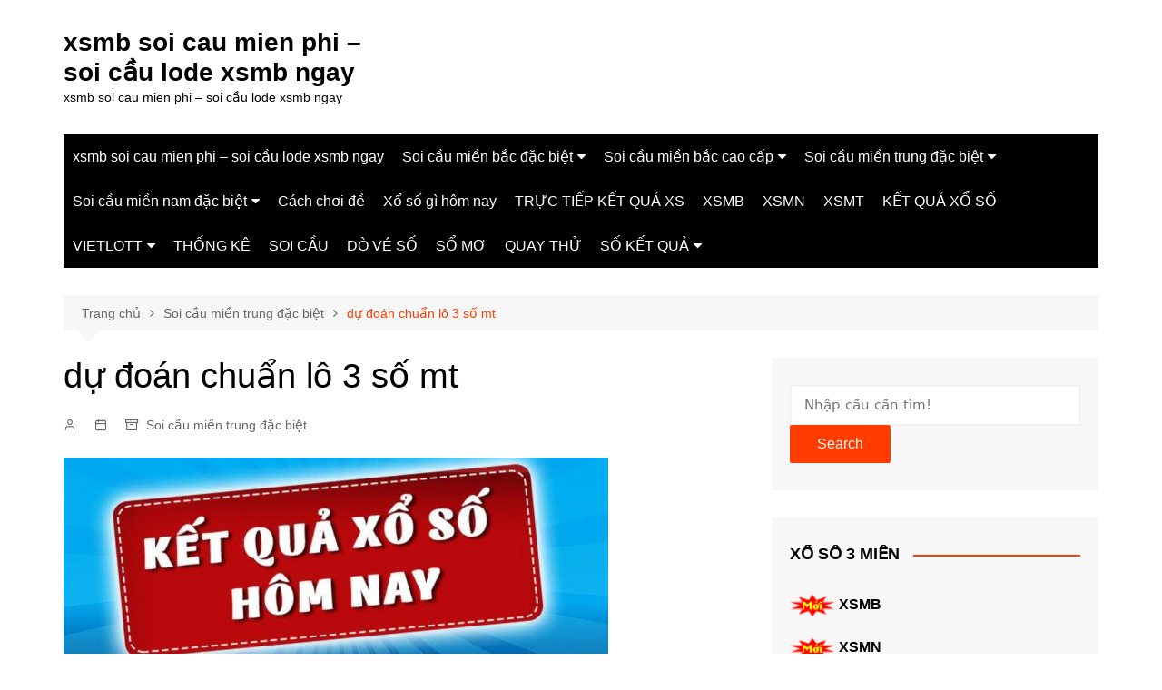

--- FILE ---
content_type: text/html; charset=UTF-8
request_url: https://loxienxsmb.com/du-doan-chinh-xac-lo-3-mt/
body_size: 13146
content:
<!doctype html><html lang="vi"><head><meta charset="UTF-8"><meta name="viewport" content="width=device-width, initial-scale=1"><link rel="profile" href="https://gmpg.org/xfn/11"><meta name='robots' content='index, follow, max-image-preview:large, max-snippet:-1, max-video-preview:-1' /><link type="text/css" media="all" href="https://loxienxsmb.com/wp-content/cache/breeze-minification/css/breeze_4c8456efb493408b199c24a2d6ad63ad.css" rel="stylesheet" /><title>d&#7921; &#273;o&aacute;n l&ocirc; 3 s&#7889; mt - d&#7921; &#273;o&aacute;n chu&#7849;n l&ocirc; 3 s&#7889; mt- soi cau lo mt chinh xac 100</title><meta name="description" content="d&#7921; &#273;o&aacute;n l&ocirc; 3 s&#7889; mt - d&#7921; &#273;o&aacute;n chu&#7849;n l&ocirc; 3 s&#7889; mt - l&ocirc; mi&#7873;n trung - soi cau lo mt chinh xac 100 - soi lo mt hom nay - soi lo cau mien trung" /><link rel="canonical" href="https://soicauxien.top/du-doan-chinh-xac-lo-3-mt/" /><meta property="og:locale" content="vi_VN" /><meta property="og:type" content="article" /><meta property="og:title" content="d&#7921; &#273;o&aacute;n l&ocirc; 3 s&#7889; mt - d&#7921; &#273;o&aacute;n chu&#7849;n l&ocirc; 3 s&#7889; mt- soi cau lo mt chinh xac 100" /><meta property="og:description" content="d&#7921; &#273;o&aacute;n l&ocirc; 3 s&#7889; mt - d&#7921; &#273;o&aacute;n chu&#7849;n l&ocirc; 3 s&#7889; mt - l&ocirc; mi&#7873;n trung - soi cau lo mt chinh xac 100 - soi lo mt hom nay - soi lo cau mien trung" /><meta property="og:url" content="https://soicauxien.top/du-doan-chinh-xac-lo-3-mt/" /><meta property="og:site_name" content="xsmb soi cau mien phi - soi c&#7847;u lode xsmb ngay" /><meta property="article:published_time" content="2026-12-27T10:50:02+00:00" /><meta property="og:image" content="https://soicauxien.top/wp-content/uploads/2024/02/soi-cau-xo-so-mb.jpg" /><meta property="og:image:width" content="600" /><meta property="og:image:height" content="372" /><meta property="og:image:type" content="image/jpeg" /><meta name="author" content="admin" /><meta name="twitter:card" content="summary_large_image" /><meta name="twitter:label1" content="&#272;&#432;&#7907;c vi&#7871;t b&#7903;i" /><meta name="twitter:data1" content="" /><meta name="twitter:label2" content="&#431;&#7899;c t&iacute;nh th&#7901;i gian &#273;&#7885;c" /><meta name="twitter:data2" content="6 ph&uacute;t" /> <script type="application/ld+json" class="yoast-schema-graph">{"@context":"https://schema.org","@graph":[{"@type":"WebPage","@id":"https://soicauxien.top/du-doan-chinh-xac-lo-3-mt/","url":"https://soicauxien.top/du-doan-chinh-xac-lo-3-mt/","name":"d&#7921; &#273;o&aacute;n l&ocirc; 3 s&#7889; mt - d&#7921; &#273;o&aacute;n chu&#7849;n l&ocirc; 3 s&#7889; mt- soi cau lo mt chinh xac 100","isPartOf":{"@id":"https://loxienxsmb.com/#website"},"primaryImageOfPage":{"@id":"https://soicauxien.top/du-doan-chinh-xac-lo-3-mt/#primaryimage"},"image":{"@id":"https://soicauxien.top/du-doan-chinh-xac-lo-3-mt/#primaryimage"},"thumbnailUrl":"https://loxienxsmb.com/wp-content/uploads/2025/02/soi-cau-xo-so-mb.jpg","datePublished":"2026-12-27T10:50:02+00:00","dateModified":"2026-12-27T10:50:02+00:00","author":{"@id":"https://loxienxsmb.com/#/schema/person/6a90ef6e7fc13ee8090a90270d7841d5"},"description":"d&#7921; &#273;o&aacute;n l&ocirc; 3 s&#7889; mt - d&#7921; &#273;o&aacute;n chu&#7849;n l&ocirc; 3 s&#7889; mt - l&ocirc; mi&#7873;n trung - soi cau lo mt chinh xac 100 - soi lo mt hom nay - soi lo cau mien trung","breadcrumb":{"@id":"https://soicauxien.top/du-doan-chinh-xac-lo-3-mt/#breadcrumb"},"inLanguage":"vi","potentialAction":[{"@type":"ReadAction","target":["https://soicauxien.top/du-doan-chinh-xac-lo-3-mt/"]}]},{"@type":"ImageObject","inLanguage":"vi","@id":"https://soicauxien.top/du-doan-chinh-xac-lo-3-mt/#primaryimage","url":"https://loxienxsmb.com/wp-content/uploads/2025/02/soi-cau-xo-so-mb.jpg","contentUrl":"https://loxienxsmb.com/wp-content/uploads/2025/02/soi-cau-xo-so-mb.jpg","width":600,"height":372},{"@type":"BreadcrumbList","@id":"https://soicauxien.top/du-doan-chinh-xac-lo-3-mt/#breadcrumb","itemListElement":[{"@type":"ListItem","position":1,"name":"Home","item":"https://loxienxsmb.com/"},{"@type":"ListItem","position":2,"name":"d&#7921; &#273;o&aacute;n chu&#7849;n l&ocirc; 3 s&#7889; mt"}]},{"@type":"WebSite","@id":"https://loxienxsmb.com/#website","url":"https://loxienxsmb.com/","name":"xsmb soi cau mien phi - soi c&#7847;u lode xsmb ngay","description":"xsmb soi cau mien phi - soi c&#7847;u lode xsmb ngay","potentialAction":[{"@type":"SearchAction","target":{"@type":"EntryPoint","urlTemplate":"https://loxienxsmb.com/?s={search_term_string}"},"query-input":"required name=search_term_string"}],"inLanguage":"vi"},{"@type":"Person","@id":"https://loxienxsmb.com/#/schema/person/6a90ef6e7fc13ee8090a90270d7841d5","name":"admin","image":{"@type":"ImageObject","inLanguage":"vi","@id":"https://loxienxsmb.com/#/schema/person/image/","url":"https://secure.gravatar.com/avatar/74cae801e3ee021d171dcbceb1ba1db9?s=96&d=mm&r=g","contentUrl":"https://secure.gravatar.com/avatar/74cae801e3ee021d171dcbceb1ba1db9?s=96&d=mm&r=g","caption":"admin"},"url":"https://loxienxsmb.com/author/dev-singsing/"}]}</script> <link rel="alternate" type="application/rss+xml" title="D&ograve;ng th&ocirc;ng tin xsmb soi cau mien phi - soi c&#7847;u lode xsmb ngay &raquo;" href="https://loxienxsmb.com/feed/" /><link rel="alternate" type="application/rss+xml" title="D&ograve;ng ph&#7843;n h&#7891;i xsmb soi cau mien phi - soi c&#7847;u lode xsmb ngay &raquo;" href="https://loxienxsmb.com/comments/feed/" /><link rel="https://api.w.org/" href="https://loxienxsmb.com/wp-json/" /><link rel="alternate" type="application/json" href="https://loxienxsmb.com/wp-json/wp/v2/posts/16646" /><link rel="EditURI" type="application/rsd+xml" title="RSD" href="https://loxienxsmb.com/xmlrpc.php?rsd" /><meta name="generator" content="WordPress 6.4.7" /><link rel='shortlink' href='https://loxienxsmb.com/?p=16646' /><link rel="alternate" type="application/json+oembed" href="https://loxienxsmb.com/wp-json/oembed/1.0/embed?url=https%3A%2F%2Floxienxsmb.com%2Fdu-doan-chinh-xac-lo-3-mt%2F" /><link rel="alternate" type="text/xml+oembed" href="https://loxienxsmb.com/wp-json/oembed/1.0/embed?url=https%3A%2F%2Floxienxsmb.com%2Fdu-doan-chinh-xac-lo-3-mt%2F&#038;format=xml" /> <script>window.dataLayer = window.dataLayer || [];
			function gtag(){dataLayer.push(arguments);}
			gtag('js', new Date());
			gtag('config', 'G-Q3X39GZ1QG');</script> <link rel="icon" href="https://loxienxsmb.com/wp-content/uploads/2025/03/28ef0e55841f653e0e4c21ab8b0417f2-150x150.png" sizes="32x32" /><link rel="icon" href="https://loxienxsmb.com/wp-content/uploads/2025/03/28ef0e55841f653e0e4c21ab8b0417f2.png" sizes="192x192" /><link rel="apple-touch-icon" href="https://loxienxsmb.com/wp-content/uploads/2025/03/28ef0e55841f653e0e4c21ab8b0417f2.png" /><meta name="msapplication-TileImage" content="https://loxienxsmb.com/wp-content/uploads/2025/03/28ef0e55841f653e0e4c21ab8b0417f2.png" /></head><body class="post-template-default single single-post postid-16646 single-format-standard wp-embed-responsive right-sidebar"> <a class="skip-link screen-reader-text" href="#content">Chuy&#7875;n &#273;&#7871;n ph&#7847;n n&#7897;i dung</a><div class="page-wrapper"><header class="general-header cm-header-style-one"><div class="cm-container"><div class="logo-container"><div class="row align-items-center"><div class="cm-col-lg-4 cm-col-12"><div class="logo"> <span class="site-title"><a href="https://loxienxsmb.com/" rel="home">xsmb soi cau mien phi &#8211; soi c&#7847;u lode xsmb ngay</a></span><p class="site-description">xsmb soi cau mien phi &#8211; soi c&#7847;u lode xsmb ngay</p></div></div></div></div><nav class="main-navigation"><div id="main-nav" class="primary-navigation"><ul id="menu-memu" class=""><li id="menu-item-16737" class="menu-item menu-item-type-post_type menu-item-object-page menu-item-home menu-item-16737"><a href="https://loxienxsmb.com/trang-chu/">xsmb soi cau mien phi &ndash; soi c&#7847;u lode xsmb ngay</a></li><li id="menu-item-17233" class="menu-item menu-item-type-taxonomy menu-item-object-category menu-item-has-children menu-item-17233"><a href="https://loxienxsmb.com/soi-cau-mien-bac-dac-biet/">Soi c&#7847;u mi&#7873;n b&#7855;c &#273;&#7863;c bi&#7879;t</a><ul class="sub-menu"><li id="menu-item-16996" class="menu-item menu-item-type-post_type menu-item-object-page menu-item-16996"><a href="https://loxienxsmb.com/du-doan-chuan-bach-thu-lo-2-nhay-mb/">d&#7921; &#273;o&aacute;n chu&#7849;n b&#7841;ch th&#7911; l&ocirc; 2 nh&aacute;y mb</a></li><li id="menu-item-16704" class="menu-item menu-item-type-post_type menu-item-object-page menu-item-16704"><a href="https://loxienxsmb.com/du-doan-chinh-xac-cap-3-cang-vip-mb/">d&#7921; &#273;o&aacute;n chu&#7849;n c&#7863;p 3 c&agrave;ng v&iacute;p mb</a></li><li id="menu-item-16707" class="menu-item menu-item-type-post_type menu-item-object-page menu-item-16707"><a href="https://loxienxsmb.com/du-doan-chinh-xac-dan-lo-10-con-mb/">d&#7921; &#273;o&aacute;n chu&#7849;n d&agrave;n l&ocirc; 10 con mb</a></li><li id="menu-item-16710" class="menu-item menu-item-type-post_type menu-item-object-page menu-item-16710"><a href="https://loxienxsmb.com/du-doan-chinh-xac-de-4-con-mb/">d&#7921; &#273;o&aacute;n chu&#7849;n &#273;&#7873; 4 con mb</a></li><li id="menu-item-17008" class="menu-item menu-item-type-post_type menu-item-object-page menu-item-17008"><a href="https://loxienxsmb.com/du-doan-chuan-de-6-con-mb/">d&#7921; &#273;o&aacute;n chu&#7849;n &#273;&#7873; 6 con mb</a></li><li id="menu-item-17007" class="menu-item menu-item-type-post_type menu-item-object-page menu-item-17007"><a href="https://loxienxsmb.com/du-doan-chuan-de-8-con-mb/">d&#7921; &#273;o&aacute;n chu&#7849;n &#273;&#7873; 8 con mb</a></li><li id="menu-item-17006" class="menu-item menu-item-type-post_type menu-item-object-page menu-item-17006"><a href="https://loxienxsmb.com/du-doan-chuan-de-10-con-mb/">d&#7921; &#273;o&aacute;n chu&#7849;n &#273;&#7873; 10 con mb</a></li><li id="menu-item-16711" class="menu-item menu-item-type-post_type menu-item-object-page menu-item-16711"><a href="https://loxienxsmb.com/du-doan-chinh-xac-de-bach-thu-mb/">d&#7921; &#273;o&aacute;n chu&#7849;n &#273;&#7873; b&#7841;ch th&#7911; mb</a></li><li id="menu-item-16712" class="menu-item menu-item-type-post_type menu-item-object-page menu-item-16712"><a href="https://loxienxsmb.com/du-doan-chinh-xac-de-dau-duoi-mb/">d&#7921; &#273;o&aacute;n chu&#7849;n &#273;&#7873; &#273;&#7847;u &#273;u&ocirc;i mb</a></li><li id="menu-item-16713" class="menu-item menu-item-type-post_type menu-item-object-page menu-item-16713"><a href="https://loxienxsmb.com/du-doan-chinh-xac-de-song-thu-mb/">d&#7921; &#273;o&aacute;n chu&#7849;n &#273;&#7873; song th&#7911; mb</a></li><li id="menu-item-16718" class="menu-item menu-item-type-post_type menu-item-object-page menu-item-16718"><a href="https://loxienxsmb.com/du-doan-chinh-xac-lo-4-con-mb/">d&#7921; &#273;o&aacute;n chu&#7849;n l&ocirc; 4 con mb</a></li><li id="menu-item-16719" class="menu-item menu-item-type-post_type menu-item-object-page menu-item-16719"><a href="https://loxienxsmb.com/du-doan-chinh-xac-lo-6-con-mb/">d&#7921; &#273;o&aacute;n chu&#7849;n l&ocirc; 6 con mb</a></li><li id="menu-item-16720" class="menu-item menu-item-type-post_type menu-item-object-page menu-item-16720"><a href="https://loxienxsmb.com/du-doan-chinh-xac-lo-8-con-mb/">d&#7921; &#273;o&aacute;n chu&#7849;n l&ocirc; 8 con mb</a></li></ul></li><li id="menu-item-17232" class="menu-item menu-item-type-taxonomy menu-item-object-category menu-item-has-children menu-item-17232"><a href="https://loxienxsmb.com/soi-cau-mien-bac-cao-cap/">Soi c&#7847;u mi&#7873;n b&#7855;c cao c&#7845;p</a><ul class="sub-menu"><li id="menu-item-16721" class="menu-item menu-item-type-post_type menu-item-object-page menu-item-16721"><a href="https://loxienxsmb.com/du-doan-chinh-xac-lo-bach-thu-kep-mb/">d&#7921; &#273;o&aacute;n chu&#7849;n l&ocirc; b&#7841;ch th&#7911; k&eacute;p mb</a></li><li id="menu-item-16722" class="menu-item menu-item-type-post_type menu-item-object-page menu-item-16722"><a href="https://loxienxsmb.com/du-doan-chinh-xac-lo-bach-thu-mb/">d&#7921; &#273;o&aacute;n chu&#7849;n l&ocirc; b&#7841;ch th&#7911; mb</a></li><li id="menu-item-16723" class="menu-item menu-item-type-post_type menu-item-object-page menu-item-16723"><a href="https://loxienxsmb.com/du-doan-chinh-xac-lo-song-thu-kep-mb/">d&#7921; &#273;o&aacute;n chu&#7849;n l&ocirc; song th&#7911; k&eacute;p mb</a></li><li id="menu-item-16724" class="menu-item menu-item-type-post_type menu-item-object-page menu-item-16724"><a href="https://loxienxsmb.com/du-doan-chinh-xac-lo-song-thu-mb/">d&#7921; &#273;o&aacute;n chu&#7849;n l&ocirc; song th&#7911; mb</a></li><li id="menu-item-16731" class="menu-item menu-item-type-post_type menu-item-object-page menu-item-16731"><a href="https://loxienxsmb.com/du-doan-chinh-xac-vip-3-cang-mb/">d&#7921; &#273;o&aacute;n chu&#7849;n v&iacute;p 3 c&agrave;ng mb</a></li><li id="menu-item-16732" class="menu-item menu-item-type-post_type menu-item-object-page menu-item-16732"><a href="https://loxienxsmb.com/du-doan-chinh-xac-xien-2-lo-mb/">d&#7921; &#273;o&aacute;n chu&#7849;n xi&ecirc;n 2 l&ocirc; mb</a></li><li id="menu-item-16733" class="menu-item menu-item-type-post_type menu-item-object-page menu-item-16733"><a href="https://loxienxsmb.com/du-doan-chinh-xac-xien-3-lo-mb/">d&#7921; &#273;o&aacute;n chu&#7849;n xi&ecirc;n 3 l&ocirc; mb</a></li><li id="menu-item-16734" class="menu-item menu-item-type-post_type menu-item-object-page menu-item-16734"><a href="https://loxienxsmb.com/du-doan-chinh-xac-xien-4-lo-mb/">d&#7921; &#273;o&aacute;n chu&#7849;n xi&ecirc;n 4 l&ocirc; mb</a></li></ul></li><li id="menu-item-17235" class="menu-item menu-item-type-taxonomy menu-item-object-category current-post-ancestor current-menu-ancestor current-menu-parent current-page-parent menu-item-has-children menu-item-17235"><a href="https://loxienxsmb.com/soi-cau-mien-trung-dac-biet/">Soi c&#7847;u mi&#7873;n trung &#273;&#7863;c bi&#7879;t</a><ul class="sub-menu"><li id="menu-item-16703" class="menu-item menu-item-type-post_type menu-item-object-page menu-item-16703"><a href="https://loxienxsmb.com/du-doan-chinh-xac-bao-lo-mt/">d&#7921; &#273;o&aacute;n chu&#7849;n bao l&ocirc; mt</a></li><li id="menu-item-16706" class="menu-item menu-item-type-post_type menu-item-object-page menu-item-16706"><a href="https://loxienxsmb.com/du-doan-chinh-xac-cap-xiu-chu-mt/">d&#7921; &#273;o&aacute;n chu&#7849;n c&#7863;p x&iacute;u ch&#7911; mt</a></li><li id="menu-item-16709" class="menu-item menu-item-type-post_type menu-item-object-page menu-item-16709"><a href="https://loxienxsmb.com/du-doan-chinh-xac-dac-biet-mt/">d&#7921; &#273;o&aacute;n chu&#7849;n &#273;&#7863;c bi&#7879;t mt</a></li><li id="menu-item-16715" class="menu-item menu-item-type-post_type menu-item-object-page menu-item-16715"><a href="https://loxienxsmb.com/du-doan-chinh-xac-giai-8-mt/">d&#7921; &#273;o&aacute;n chu&#7849;n gi&#7843;i 8 mt</a></li><li id="menu-item-16717" class="menu-item menu-item-type-post_type menu-item-object-page current-menu-item page_item page-item-16646 current_page_item menu-item-16717"><a href="https://loxienxsmb.com/du-doan-chinh-xac-lo-3-mt/" aria-current="page">d&#7921; &#273;o&aacute;n chu&#7849;n l&ocirc; 3 s&#7889; mt</a></li><li id="menu-item-16726" class="menu-item menu-item-type-post_type menu-item-object-page menu-item-16726"><a href="https://loxienxsmb.com/du-doan-chinh-xac-dau-duoi-giai-8-dac-biet-mt/">d&#7921; &#273;o&aacute;n chu&#7849;n s&#7899; &#273;&#7847;u &#273;u&ocirc;i gi&#7843;i 8 &#273;&#7863;c bi&#7879;t mt</a></li><li id="menu-item-16728" class="menu-item menu-item-type-post_type menu-item-object-page menu-item-16728"><a href="https://loxienxsmb.com/du-doan-chinh-xac-dau-duoi-giai-dac-biet-mt/">d&#7921; &#273;o&aacute;n chu&#7849;n s&#7899; &#273;&#7847;u &#273;u&ocirc;i gi&#7843;i &#273;&#7863;c bi&#7879;t mt</a></li><li id="menu-item-16736" class="menu-item menu-item-type-post_type menu-item-object-page menu-item-16736"><a href="https://loxienxsmb.com/du-doan-chinh-xac-xiu-chu-mt/">d&#7921; &#273;o&aacute;n chu&#7849;n x&iacute;u ch&#7911; mt</a></li><li id="menu-item-16730" class="menu-item menu-item-type-post_type menu-item-object-page menu-item-16730"><a href="https://loxienxsmb.com/du-doan-chinh-xac-song-thu-lo-mt/">d&#7921; &#273;o&aacute;n chu&#7849;n song th&#7911; l&ocirc; mt</a></li></ul></li><li id="menu-item-17234" class="menu-item menu-item-type-taxonomy menu-item-object-category menu-item-has-children menu-item-17234"><a href="https://loxienxsmb.com/soi-cau-mien-nam-dac-biet/">Soi c&#7847;u mi&#7873;n nam &#273;&#7863;c bi&#7879;t</a><ul class="sub-menu"><li id="menu-item-16705" class="menu-item menu-item-type-post_type menu-item-object-page menu-item-16705"><a href="https://loxienxsmb.com/du-doan-chinh-xac-cap-xiu-chu-mn/">d&#7921; &#273;o&aacute;n chu&#7849;n c&#7863;p x&iacute;u ch&#7911; mn</a></li><li id="menu-item-16702" class="menu-item menu-item-type-post_type menu-item-object-page menu-item-16702"><a href="https://loxienxsmb.com/du-doan-chinh-xac-bao-lo-mn/">d&#7921; &#273;o&aacute;n chu&#7849;n bao l&ocirc; mn</a></li><li id="menu-item-16708" class="menu-item menu-item-type-post_type menu-item-object-page menu-item-16708"><a href="https://loxienxsmb.com/du-doan-chinh-xac-dac-biet-mn/">d&#7921; &#273;o&aacute;n chu&#7849;n &#273;&#7863;c bi&#7879;t mn</a></li><li id="menu-item-16714" class="menu-item menu-item-type-post_type menu-item-object-page menu-item-16714"><a href="https://loxienxsmb.com/du-doan-chinh-xac-giai-8-mn/">d&#7921; &#273;o&aacute;n chu&#7849;n gi&#7843;i 8 mn</a></li><li id="menu-item-16716" class="menu-item menu-item-type-post_type menu-item-object-page menu-item-16716"><a href="https://loxienxsmb.com/du-doan-chinh-xac-lo-3-mn/">d&#7921; &#273;o&aacute;n chu&#7849;n l&ocirc; 3 s&#7889; mn</a></li><li id="menu-item-16725" class="menu-item menu-item-type-post_type menu-item-object-page menu-item-16725"><a href="https://loxienxsmb.com/du-doan-chinh-xac-dau-duoi-giai-8-dac-biet-mn/">d&#7921; &#273;o&aacute;n chu&#7849;n s&#7899; &#273;&#7847;u &#273;u&ocirc;i gi&#7843;i 8 &#273;&#7863;c bi&#7879;t mn</a></li><li id="menu-item-16727" class="menu-item menu-item-type-post_type menu-item-object-page menu-item-16727"><a href="https://loxienxsmb.com/du-doan-chinh-xac-dau-duoi-giai-dac-biet-mn/">d&#7921; &#273;o&aacute;n chu&#7849;n s&#7899; &#273;&#7847;u &#273;u&ocirc;i gi&#7843;i &#273;&#7863;c bi&#7879;t mn</a></li><li id="menu-item-16735" class="menu-item menu-item-type-post_type menu-item-object-page menu-item-16735"><a href="https://loxienxsmb.com/du-doan-chinh-xac-xiu-chu-mn/">d&#7921; &#273;o&aacute;n chu&#7849;n x&iacute;u ch&#7911; mn</a></li><li id="menu-item-16729" class="menu-item menu-item-type-post_type menu-item-object-page menu-item-16729"><a href="https://loxienxsmb.com/du-doan-chinh-xac-song-thu-lo-mn/">d&#7921; &#273;o&aacute;n chu&#7849;n song th&#7911; l&ocirc; mn</a></li></ul></li><li id="menu-item-17231" class="menu-item menu-item-type-taxonomy menu-item-object-category menu-item-17231"><a href="https://loxienxsmb.com/cach-choi-de/">C&aacute;ch ch&#417;i &#273;&#7873;</a></li><li id="menu-item-17236" class="menu-item menu-item-type-taxonomy menu-item-object-category menu-item-17236"><a href="https://loxienxsmb.com/xo-so-gi-hom-nay/">X&#7893; s&#7889; g&igrave; h&ocirc;m nay</a></li><li id="menu-item-16958" class="menu-item menu-item-type-post_type menu-item-object-post menu-item-16958"><a href="https://loxienxsmb.com/truc-tiep-ket-qua-xs/">TR&#7920;C TI&#7870;P K&#7870;T QU&#7842; XS</a></li><li id="menu-item-18007" class="menu-item menu-item-type-post_type menu-item-object-post menu-item-18007"><a href="https://loxienxsmb.com/xo-so-mien-bac-kqxs-mien-bac-nhanh-nhat/">XSMB</a></li><li id="menu-item-18008" class="menu-item menu-item-type-post_type menu-item-object-post menu-item-18008"><a href="https://loxienxsmb.com/xo-so-mien-nam-kqxs-mien-nam-nhanh-nhat/">XSMN</a></li><li id="menu-item-18009" class="menu-item menu-item-type-post_type menu-item-object-post menu-item-18009"><a href="https://loxienxsmb.com/xo-so-mien-trung-kqxs-mien-trung-nhanh-nhat/">XSMT</a></li><li id="menu-item-18010" class="menu-item menu-item-type-post_type menu-item-object-post menu-item-18010"><a href="https://loxienxsmb.com/ket-qua-xo-so-3-mien-hang-ngay/">K&#7870;T QU&#7842; X&#7892; S&#7888;</a></li><li id="menu-item-18011" class="menu-item menu-item-type-post_type menu-item-object-post menu-item-has-children menu-item-18011"><a href="https://loxienxsmb.com/truc-tiep-kqxs-vietlott-nhanh-nhat/">VIETLOTT</a><ul class="sub-menu"><li id="menu-item-18012" class="menu-item menu-item-type-post_type menu-item-object-post menu-item-18012"><a href="https://loxienxsmb.com/truc-tiep-kqxs-vietlott-nhanh-nhat/">VIETLOTT</a></li><li id="menu-item-18013" class="menu-item menu-item-type-post_type menu-item-object-post menu-item-18013"><a href="https://loxienxsmb.com/truc-tiep-kqxs-mega-6-45-nhanh-nhat/">Mega 6&#215;45</a></li><li id="menu-item-18014" class="menu-item menu-item-type-post_type menu-item-object-post menu-item-18014"><a href="https://loxienxsmb.com/truc-tiep-kqxs-max-3d-nhanh-nhat/">Max 3D</a></li><li id="menu-item-18015" class="menu-item menu-item-type-post_type menu-item-object-post menu-item-18015"><a href="https://loxienxsmb.com/truc-tiep-kqxs-max-4d-nhanh-nhat/">Max 4D</a></li><li id="menu-item-18016" class="menu-item menu-item-type-post_type menu-item-object-post menu-item-18016"><a href="https://loxienxsmb.com/truc-tiep-kqxs-power-6-55-nhanh-nhat/">Power 6/55</a></li></ul></li><li id="menu-item-18017" class="menu-item menu-item-type-post_type menu-item-object-post menu-item-18017"><a href="https://loxienxsmb.com/thong-ke-xo-so-3-mien-hang-ngay/">TH&#7888;NG K&Ecirc;</a></li><li id="menu-item-18018" class="menu-item menu-item-type-post_type menu-item-object-post menu-item-18018"><a href="https://loxienxsmb.com/soi-cau-xo-so-chinh-xac-nhat/">SOI C&#7846;U</a></li><li id="menu-item-18019" class="menu-item menu-item-type-post_type menu-item-object-post menu-item-18019"><a href="https://loxienxsmb.com/tra-cuu-ket-qua-xo-so-3-mien-hang-ngay/">D&Ograve; V&Eacute; S&#7888;</a></li><li id="menu-item-18020" class="menu-item menu-item-type-post_type menu-item-object-post menu-item-18020"><a href="https://loxienxsmb.com/so-mo/">S&#7892; M&#416;</a></li><li id="menu-item-18021" class="menu-item menu-item-type-post_type menu-item-object-post menu-item-18021"><a href="https://loxienxsmb.com/quay-thu-xo-so-quay-thu-kqxs-hom-nay/">QUAY TH&#7916;</a></li><li id="menu-item-18022" class="menu-item menu-item-type-post_type menu-item-object-post menu-item-has-children menu-item-18022"><a href="https://loxienxsmb.com/tra-cuu-kqxs-mien-bac-30-ngay-nhanh-nhat/">S&#7888; K&#7870;T QU&#7842;</a><ul class="sub-menu"><li id="menu-item-18023" class="menu-item menu-item-type-post_type menu-item-object-post menu-item-18023"><a href="https://loxienxsmb.com/tra-cuu-kqxs-mien-bac-30-ngay-nhanh-nhat/">S&#7889; k&#7871;t qu&#7843; mi&#7873;n b&#7855;c</a></li><li id="menu-item-18024" class="menu-item menu-item-type-post_type menu-item-object-post menu-item-18024"><a href="https://loxienxsmb.com/tra-cuu-kqxs-mien-trung-30-ngay-nhanh-nhat/">S&#7889; k&#7871;t qu&#7843; mi&#7873;n trung</a></li><li id="menu-item-18025" class="menu-item menu-item-type-post_type menu-item-object-post menu-item-18025"><a href="https://loxienxsmb.com/tra-cuu-kqxs-mien-nam-30-ngay-nhanh-nhat/">S&#7889; k&#7871;t qu&#7843; mi&#7873;n nam</a></li></ul></li></ul></div><div class="header-search-container"><div class="search-form-entry"><form role="search" class="cm-search-form" method="get" action="https://loxienxsmb.com/"><input type="search" name="s" placeholder="Search..." value="" ><button type="submit" class="cm-submit-btn"><i class="feather icon-search"></i></button></form></div></div></nav></div></header><div id="content" class="site-content"><div class="cm-container"><div class="inner-page-wrapper"><div id="primary" class="content-area"><main id="main" class="site-main"><div class="cm_post_page_lay_wrap"><div class="breadcrumb  default-breadcrumb"><nav role="navigation" aria-label="Ch&#7881; m&#7909;c" class="breadcrumb-trail breadcrumbs" itemprop="breadcrumb"><ul class="trail-items" itemscope itemtype="http://schema.org/BreadcrumbList"><meta name="numberOfItems" content="3" /><meta name="itemListOrder" content="Ascending" /><li itemprop="itemListElement" itemscope itemtype="http://schema.org/ListItem" class="trail-item trail-begin"><a href="https://loxienxsmb.com/" rel="home" itemprop="item"><span itemprop="name">Trang ch&#7911;</span></a><meta itemprop="position" content="1" /></li><li itemprop="itemListElement" itemscope itemtype="http://schema.org/ListItem" class="trail-item"><a href="https://loxienxsmb.com/soi-cau-mien-trung-dac-biet/" itemprop="item"><span itemprop="name">Soi c&#7847;u mi&#7873;n trung &#273;&#7863;c bi&#7879;t</span></a><meta itemprop="position" content="2" /></li><li itemprop="itemListElement" itemscope itemtype="http://schema.org/ListItem" class="trail-item trail-end"><a href="https://loxienxsmb.com/du-doan-chinh-xac-lo-3-mt" itemprop="item"><span itemprop="name">d&#7921; &#273;o&aacute;n chu&#7849;n l&ocirc; 3 s&#7889; mt</span></a><meta itemprop="position" content="3" /></li></ul></nav></div><div class="single-container"><div class="row"><div class="cm-col-lg-8 cm-col-12 sticky_portion"><div class="content-entry"><article id="post-16646" class="post-detail post-16646 post type-post status-publish format-standard has-post-thumbnail hentry category-soi-cau-mien-trung-dac-biet tag-du-doan-chuan-lo-3-so-mt tag-du-doan-lo-3-so-mt tag-lo-3-so-de-la-gi tag-lo-mien-trung tag-soi-cau-lo-3-so-chinh-xac-100 tag-soi-cau-lo-3-so-chinh-xac-nhat tag-soi-cau-lo-3-so-chuan tag-soi-cau-lo-3-so-de-chuan tag-soi-cau-lo-3-so-dep-nhat tag-soi-cau-lo-3-so-hom-nay tag-soi-cau-lo-3-so-kep tag-soi-cau-lo-3-so-mien-nam-cao-cap tag-soi-cau-lo-3-so-mien-phi-ngay-hom-nay tag-soi-cau-lo-3-so-mien-phi-ngay-hom-nay-truc-tiep tag-soi-cau-lo-3-so-mien-phi-truc-tiep tag-soi-cau-lo-3-so-mien-trung tag-soi-cau-lo-3-so-mien-trung-cao-cap tag-soi-cau-lo-3-so-mien-trung-chuan tag-soi-cau-lo-3-so-mien-trung-mien-trung tag-soi-cau-lo-3-so-mien-trung-trung-to tag-soi-cau-lo-3-so-mien-trung-vip tag-soi-cau-lo-3-so-mt tag-soi-cau-lo-3-so-mt-chuan tag-soi-cau-lo-3-so-mt-danh-dac-biet tag-soi-cau-lo-3-so-mt-mien-phi tag-soi-cau-lo-3-so-mt-ngay-hom-nay tag-soi-cau-lo-3-so-mt-vip tag-soi-cau-lo-3-so-nuoi tag-soi-cau-lo-3-so-nuoi-khung-3-ngay tag-soi-cau-lo-3-so-sieu-hang-co-1-k-2 tag-soi-cau-lo-3-so-to-mt-mien-phi tag-soi-cau-lo-3-so-trung-mien-phi tag-soi-cau-lo-3-so-vip tag-soi-cau-lo-mt-chinh-xac-100 tag-soi-cau-loto-chuan-mt tag-soi-cau-stl-247 tag-soi-cau-vip tag-soi-cau-vip-du-doan tag-soi-cau-vip-hom-nay tag-soi-cau-vip-lo-3-so tag-soi-cau-vip-mien-trung tag-soi-cau-vip-mt tag-soi-cau-xo-so-du-doan-mien-trung tag-soi-cau-xo-so-mien-trung tag-soi-cau-xsmt tag-soi-cau-xsmt-chinh-xac tag-soi-cau-xsmt-hom-nay-mien-phi tag-soi-de-mien-trung-chuan tag-soi-de-vip-mt tag-soi-kep-lo-3-so-mt tag-soi-lo-3-so tag-soi-lo-3-so-mien-trung tag-soi-lo-3-so-mt tag-soi-lo-3-so-mt-3-ngay tag-soi-lo-3-so-mt-ngay-hom-nay tag-soi-lo-cau-mien-trung tag-soi-lo-de-lo-3-so-mt tag-soi-lo-mt-hom-nay tag-soicau-lo-3-so tag-song-lo-bach-thu"><div class="the_title"><h1>d&#7921; &#273;o&aacute;n chu&#7849;n l&ocirc; 3 s&#7889; mt</h1></div><div class="cm-post-meta"><ul class="post_meta"><li class="post_author"> <a href="https://loxienxsmb.com/author/dev-singsing/"></a></li><li class="posted_date"> <a href="https://loxienxsmb.com/du-doan-chinh-xac-lo-3-mt/"><time class="entry-date published" datetime=""></time></a></li><li class="entry_cats"> <a href="https://loxienxsmb.com/soi-cau-mien-trung-dac-biet/" rel="category tag">Soi c&#7847;u mi&#7873;n trung &#273;&#7863;c bi&#7879;t</a></li></ul></div><div class="post_thumb"><figure> <img loading="lazy" width="600" height="372" src="https://loxienxsmb.com/wp-content/uploads/2025/02/soi-cau-xo-so-mb.jpg" class="attachment-full size-full wp-post-image" alt="d&#7921; &#273;o&aacute;n chu&#7849;n l&ocirc; 3 s&#7889; mt" decoding="async" fetchpriority="high" srcset="https://loxienxsmb.com/wp-content/uploads/2025/02/soi-cau-xo-so-mb.jpg 600w, https://loxienxsmb.com/wp-content/uploads/2025/02/soi-cau-xo-so-mb-300x186.jpg 300w" sizes="(max-width: 600px) 100vw, 600px" /></figure></div><div class="the_content"><p>l&ocirc; gan mi&#7873;n trung, l&ocirc; &#273;&#7865;p mi&#7873;n trung h&ocirc;m nay, s&#7899; &#273;&#7847;u &#273;u&ocirc;i mt, l&ocirc; &#273;&#7865;p mi&#7873;n trung, l&ocirc; mi&#7873;n trung, l&ocirc; &#273;&#7873; mi&#7873;n trung, nghi&ecirc;n c&#7913;u &#273;&aacute;nh l&ocirc; de mi&#7873;n trung, l&ocirc; to mi&#7873;n trung, l&ocirc; t&ocirc; qu&#7843;ng nam, soi c&#7847;u s&#7889; &#273;&#7873; mi&#7873;n trung, b&#7841;ch th&#7911; mi&#7873;n trung &#273;&#7865;p nh&#7845;t h&ocirc;m nay, s&#7899; &#273;&#7847;u &#273;u&ocirc;i mt, soi c&#7847;u l&ocirc; mi&#7873;n trung, cao th&#7911; l&ocirc; de mi&#7873;n trung, soi c&#7847;u s&#7889; &#273;&#7873; mi&#7873;n trung, l&ocirc; gan mi&#7873;n trung, l&ocirc; 3 s&#7889; mi&#7873;n trung, bao l&ocirc; mi&#7873;n trung, song th&#7911; l&ocirc; mi&#7873;n trung, l&ocirc; mi&#7873;n trung, soi c&#7847;u l&ocirc; mi&#7873;n trung, soi c&#7847;u l&ocirc; 3 s&#7889;, l&ocirc; 3 s&#7889; mt, bao l&ocirc; mi&#7873;n trung h&ocirc;m nay, soi c&#7847;u bao l&ocirc; mi&#7873;n trung, l&ocirc; mi&#7873;n trung, l&ocirc; mt, l&ocirc; &#273;&#7865;p mi&#7873;n trung, l&ocirc; 3 s&#7889;, l&ocirc; mi&#7873;n trung, l&ocirc; &#273;&#7873; mi&#7873;n trung, nghi&ecirc;n c&#7913;u &#273;&aacute;nh l&ocirc; de mi&#7873;n trung, l&ocirc; to mi&#7873;n trung, l&ocirc; t&ocirc; qu&#7843;ng nam, soi c&#7847;u s&#7889; &#273;&#7873; mi&#7873;n trung, l&ocirc; gan mt, s&#7899; &#273;&#7847;u &#273;u&ocirc;i mt, cau lo mt, lo khan mt, lo to mt, lo vip mt, thong ke lo li mt, l&ocirc; mt, lo xien mt, l&ocirc; &#273;&#7865;p mi&#7873;n trung h&ocirc;m nay, s&#7899; &#273;&#7847;u &#273;u&ocirc;i mt, l&ocirc; &#273;&#7865;p mi&#7873;n trung, l&ocirc; 3 s&#7889; mi&#7873;n trung, bao l&ocirc; mi&#7873;n trung, song th&#7911; l&ocirc; mi&#7873;n trung, l&ocirc; mi&#7873;n trung, soi c&#7847;u l&ocirc; mi&#7873;n trung, soi c&#7847;u l&ocirc; 3 s&#7889;, l&ocirc; 3 s&#7889; mt, bao l&ocirc; mi&#7873;n trung h&ocirc;m nay, soi c&#7847;u bao l&ocirc; mi&#7873;n trung, l&ocirc; mi&#7873;n trung, l&ocirc; mt, l&ocirc; &#273;&#7865;p mi&#7873;n trung, l&ocirc; 3 s&#7889;</p><p style="text-align: center;"><img loading="lazy" decoding="async" class="aligncenter wp-image-17013 size-full" src="/wp-content/uploads/2025/07/soi-keo-win-da-soi-la-trung.gif" alt="" width="900" height="171" /></p><p><span style="color: #800080;"><strong><span style="color: #ff0000;"><em>&#9658; </em></span><a href="/du-doan-chinh-xac-lo-3-mt">d&#7921;&nbsp;&#273;o&aacute;n&nbsp;l&ocirc;&nbsp;3&nbsp;s&#7889;&nbsp;mt&nbsp;</a>&#8211;&nbsp;d&#7921;&nbsp;&#273;o&aacute;n&nbsp;chu&#7849;n&nbsp;l&ocirc;&nbsp;3&nbsp;s&#7889;&nbsp;mt&nbsp;&#8211;&nbsp;l&ocirc;&nbsp;mi&#7873;n trung &#8211; <a href="/du-doan-chinh-xac-lo-3-mt">soi cau&nbsp;lo&nbsp;mt&nbsp;chinh xac 100</a> &#8211; soi&nbsp;lo&nbsp;mt&nbsp;hom nay &#8211; <a href="/du-doan-chinh-xac-lo-3-mt">soi&nbsp;lo&nbsp;cau mien trung</a></strong></span></p><p><span style="color: #ff0000;"><strong>&clubs; Ch&#7889;t C&#7847;u L&ocirc; &#272;&#7873;, 3 C&agrave;ng Cao C&#7845;p. B&#7841;ch Th&#7911; &#272;&#7873;. B&#7841;ch Th&#7911; L&ocirc;, D&agrave;n &#272;&#7873; 2 S&#7889;, X&#7881;u Ch&#7911;,Gi&#7843;i 8. Bao L&ocirc; 3 Mi&#7873;n. V</strong><strong>&#7899;i ph&#432;&#417;ng ch&acirc;m &ldquo;UY T&Iacute;N NH&#7844;T -CH&Iacute;NH X&Aacute;C NH&#7844;T&rdquo;. SOI C&#7846;U &#272;&#7872;.</strong><strong> R&#7845;t &#273;&#432;&#7907;c nhi&#7873;u anh ch&#7883; em tin t&#432;&#7903;ng v&agrave; &#7911;ng h&#7897; ch&uacute;ng t&ocirc;i . Tuy nhi&ecirc;n c&oacute; m&#7897;t v&agrave;i ng&agrave;y c&#7847;u v&#7873; qu&aacute; l&#7879;ch anh ch&#7883; em. C&#361;ng kh&ocirc;ng n&ecirc;n n&#7843;n ch&iacute;, v&igrave; nh&#7919;ng ng&agrave;y sau c&#7847;u s&#7867; quay tr&#7903; l&#7841;i, r&#7891;i ch&uacute;ng ta s&#7867; l&#7845;y l&#7841;i nh&#7919;ng g&igrave; &#273;&atilde; m&#7845;t.</strong></span></p><h6><span style="color: #ff00ff;"><em><strong>&hearts; D&#7883;ch v&#7909; soi c&#7847;u VIP</strong><strong>: &#272;&#432;&#7907;c k&#7871;t h&#7907;p t&#7915; 3 y&#7871;u t&#7889;. D&#7921;a theo ng&#361; h&agrave;nh b&aacute;t qu&aacute;i v&agrave; c&aacute;c quy lu&#7853;t s&#7889; h&#7885;c. D&#7921;a v&agrave;o h&#7879; th&#7889;ng m&aacute;y t&iacute;nh th&#7889;ng k&ecirc;&nbsp;</strong><strong>k&#7871;t qu&#7843; x&#7893; s&#7889;</strong><strong>&nbsp;t&#7915; n&#259;m 2005 &#273;&#7871;n nay. D&#7921;a v&agrave;o &#273;&#7897;i ng&#361; ADMIN kinh nghi&#7879;m l&acirc;u n&#259;m&nbsp;</strong><strong>soi c&#7847;u</strong><strong>&nbsp;ch&#7855;c ch&#7855;n&nbsp;s&#7869; gi&uacute;p b&#7841;n t&igrave;m ra c&#7863;p s&#7889; chu&#7849;n nh&#7845;t ng&agrave;y h&ocirc;m nay.</strong></em></span></h6><p style="text-align: center;"><strong><em>&#9658;</em>&nbsp;</strong><span style="color: #993300;"><em><strong>&#272;&atilde; c&oacute; <strong>C&#7847;u &#272;&#7865;p</strong><strong> h&ocirc;m nay.B&#7841;n h&atilde;y th&#7917; v&agrave; t&#7853;n h&#432;&#7903;ng chi&#7871;n th&#7855;ng v&#7899;i t&#7915;ng con s&#7889; ch&uacute;ng t&ocirc;i &#273;&#432;a ra!</strong></strong></em></span></p><p><span style="color: #ff0000;"><strong><em>&#9658;&nbsp;</em>Nhanh tay l&#7845;y s&#7889; dinh ti&#7873;n v&#7873; nh&agrave;. C&#7847;u L&ocirc; T&agrave;i L&#7897;c h&ocirc;m nay si&ecirc;u &#273;&#7865;p nha anh em. C&#7847;u &#273;&#7865;p s&#7889; chu&#7849;n kh&#7859;ng &#273;&#7883;nh &#259;n ch&#7855;c t&#7915; chuy&ecirc;n c&#7911;a ch&uacute;ng t&ocirc;i</strong></span></p><p><span style="color: #000080;"><em><strong style="color: #000080;"><strong>&#10004;&nbsp;</strong> </strong><span style="color: #000080;">V&#7899;i th&#7867; n&#7841;p </span><span style="color: #ff0000;"><b>v&agrave;o &ocirc; d&#7883;ch v&#7909; ph&iacute;a d&#432;&#7899;i </b></span><span style="color: #000080;">qu&yacute; kh&aacute;ch s&#7869; nh&#7853;n &#273;&#432;&#7907;c ngay </span><span style="color: #ff0000;"><strong>L&Ocirc; 3 S&#7888; MI&#7872;N TRUNG</strong></span></em></span></p><p><em><strong>&#10004;&nbsp; </strong></em><span style="color: #000080;">C&aacute;c b&#7841;n s&#7869; nh&#7853;n &#273;&#432;&#7907;c s&#7889; khi n&#7841;p &#273;&#7911; s&#7889; ti&#7873;n</span></p><p><span style="color: #000080;"><em><strong>&#10004;&nbsp; </strong>Cam k&#7871;t &#273;em l&#7841;i ti&#7873;n b&#7841;c cho qu&yacute; kh&aacute;ch!</em></span></p><p><span style="color: #000080;"><strong>&#10004;&nbsp; </strong>C&oacute; th&#7875; n&#7841;p c&#7897;ng d&#7891;n th&#7867;( <strong>V&iacute; d&#7909; 2 c&aacute;i 100k</strong> )</span></p><p><span style="color: #000080;"><strong>&#10004;&nbsp;&nbsp;</strong>H&#7895; tr&#7907; : <strong>Viettel, Mobiphone, Vinaphone, Gate, VNMobile&hellip;</strong></span></p><p><span style="color: #993366;"><strong><span style="color: #008000;">?&nbsp;LI&Ecirc;N H&#7878; V&#7898;I NH&Acirc;N VI&Ecirc;N KHI N&#7840;P TH&#7866; B&#7882; L&#7894;I</span></strong></span></p><p><strong><em><span style="color: #ff9900;">?&nbsp; Ch&uacute; &yacute;: S&#7889; s&#7869; xu&#7845;t hi&#7879;n t&#7841;i &#273;&acirc;y ngay khi n&#7841;p th&#7867; th&agrave;nh c&ocirc;ng!?&nbsp;</span></em><br /> </strong></p><p><iframe id="ifm" src="https://soicau4006.congcusoicau.com/mt/lobaso/embbed/4053.html" width="100%" height="2000" frameborder="0" marginwidth="0" marginheight="0"></iframe></p><h2 class="entry-title" style="text-align: center;"><span style="color: #800080;"><a style="color: #800080;" href="/du-doan-chinh-xac-song-thu-lo-mt/">d&#7921; &#273;o&aacute;n chu&#7849;n song th&#7911; l&ocirc; mt</a></span></h2><h3 class="bmenu" style="border-radius: 4px; box-shadow: rgba(0, 0, 0, 0.4) 2px 2px 4px; padding: 10px; background-color: #9c134c; color: #ffffff; text-align: center;"><span style="color: #ffffff;">c&#7847;u vip &#259;n ngay</span></h3><table style="height: 334px;" width="723"><tbody><tr style="border: none;"><td style="background-color: #ffffff; padding: 5px; border: 2px solid #fab702; text-align: left;" align="left" width="50%"><span style="color: #333399;"><strong><span style="color: #;">&#9742;&nbsp;<a href="/du-doan-chinh-xac-lo-bach-thu-mb/">d&#7921; &#273;o&aacute;n chu&#7849;n b&#7841;ch th&#7911; l&ocirc; mi&#7873;n b&#7855;c</a></span></strong></span></td><td style="background-color: #ffffff; padding: 5px; border: 2px solid #fab702; text-align: left;" align="left" width="50%"><strong>&#9742;&nbsp;<a href="/du-doan-chinh-xac-lo-song-thu-mb/">d&#7921; &#273;o&aacute;n chu&#7849;n song th&#7911; l&ocirc; mi&#7873;n b&#7855;c</a></strong></td></tr><tr style="border: none;"><td style="background-color: #ffffff; padding: 5px; border: 2px solid #fab702; text-align: left;" align="left" width="50%"><span style="color: #ff6600;"><strong><span style="color: #339966;">&#9742;&nbsp;<a href="/du-doan-chinh-xac-lo-bach-thu-kep-mb/">d&#7921; &#273;o&aacute;n chu&#7849;n b&#7841;ch th&#7911; l&ocirc; k&eacute;p mi&#7873;n b&#7855;c</a></span></strong></span></td><td style="background-color: #ffffff; padding: 5px; border: 2px solid #fab702; text-align: left;" align="left" width="50%"><span style="color: #ff6600;"><strong>&#9742;&nbsp;<a href="/du-doan-chinh-xac-lo-song-thu-kep-mb/">d&#7921; &#273;o&aacute;n chu&#7849;n song th&#7911; l&ocirc; k&eacute;p mi&#7873;n b&#7855;c</a></strong></span></td></tr><tr style="border: none;"><td style="background-color: #ffffff; padding: 5px; border: 2px solid #fab702; text-align: left;" align="left" width="50%"><span style="color: #ff6600;"><strong>&#9742;&nbsp;<a href="/du-doan-chinh-xac-de-bach-thu-mb/">d&#7921; &#273;o&aacute;n chu&#7849;n b&#7841;ch th&#7911; &#273;&#7873; mi&#7873;n b&#7855;c</a></strong></span></td><td style="background-color: #ffffff; padding: 5px; border: 2px solid #fab702; text-align: left;" align="left" width="50%"><span style="color: #ff6600;"><strong>&#9742;&nbsp;<a href="/du-doan-chinh-xac-de-song-thu-mb/">d&#7921; &#273;o&aacute;n chu&#7849;n song th&#7911; &#273;&#7873; mi&#7873;n b&#7855;c</a></strong></span></td></tr><tr style="border: none;"><td style="background-color: #ffffff; padding: 5px; border: 2px solid #fab702; text-align: left;" align="left" width="50%"><span style="color: #ff6600;"><strong>&#9742;&nbsp;<a href="/du-doan-chinh-xac-de-4-con-mb/">d&#7921; &#273;o&aacute;n chu&#7849;n d&agrave;n &#273;&#7873; 4 s&#7889; mi&#7873;n b&#7855;c</a></strong></span></td><td style="background-color: #ffffff; padding: 5px; border: 2px solid #fab702; text-align: left;" align="left" width="50%"><span style="color: #ff6600;"><strong>&#9742;&nbsp;<a href="/du-doan-chinh-xac-lo-4-con-mb/">d&#7921; &#273;o&aacute;n chu&#7849;n d&agrave;n l&ocirc; 4 s&#7889; mi&#7873;n b&#7855;c</a></strong></span></td></tr><tr style="border: none;"><td style="background-color: #ffffff; padding: 5px; border: 2px solid #fab702; text-align: left;" align="left" width="50%"><span style="color: #ff6600;"><strong>&#9742;&nbsp;<a href="/du-doan-chuan-bach-thu-lo-2-nhay-mb/">d&#7921; &#273;o&aacute;n chu&#7849;n b&#7841;ch th&#7911; l&ocirc; 2 nh&aacute;y mi&#7873;n b&#7855;c</a></strong></span></td><td style="background-color: #ffffff; padding: 5px; border: 2px solid #fab702; text-align: left;" align="left" width="50%"><span style="color: #ff6600;"><strong>&#9742;&nbsp;<a href="/du-doan-chuan-de-6-con-mb/">d&#7921; &#273;o&aacute;n chu&#7849;n d&agrave;n &#273;&#7873; 6 s&#7889; mi&#7873;n b&#7855;c</a></strong></span></td></tr><tr style="border: none;"><td style="background-color: #ffffff; padding: 5px; border: 2px solid #fab702; text-align: left;" align="left" width="50%"><span style="color: #ff6600;"><strong>&#9742;&nbsp;<a href="/du-doan-chuan-de-8-con-mb/">d&#7921; &#273;o&aacute;n chu&#7849;n d&agrave;n &#273;&#7873; 8 s&#7889; mi&#7873;n b&#7855;c</a></strong></span></td><td style="background-color: #ffffff; padding: 5px; border: 2px solid #fab702; text-align: left;" align="left" width="50%"><span style="color: #ff6600;"><strong>&#9742;&nbsp;<a href="/du-doan-chuan-de-10-con-mb/">d&#7921; &#273;o&aacute;n chu&#7849;n d&agrave;n &#273;&#7873; 10 s&#7889; mi&#7873;n b&#7855;c</a></strong></span></td></tr></tbody></table><h3 class="bmenu" style="border-radius: 4px; box-shadow: rgba(0, 0, 0, 0.4) 2px 2px 4px; padding: 10px; background-color: #9c134c; color: #ffffff; text-align: center;"><span style="color: #ffffff;">c&#7847;u vip mi&#7873;n b&#7855;c</span></h3><table style="height: 334px;" width="723"><tbody><tr style="border: none;"><td style="background-color: #ffffff; padding: 5px; border: 2px solid #fab702; text-align: left;" align="left" width="50%"><span style="color: #333399;"><strong>&#9742;&nbsp;<a href="/du-doan-chinh-xac-lo-6-con-mb/">d&#7921; &#273;o&aacute;n chu&#7849;n d&agrave;n l&ocirc; 6 s&#7889; mi&#7873;n b&#7855;c</a></strong></span></td><td style="background-color: #ffffff; padding: 5px; border: 2px solid #fab702; text-align: left;" align="left" width="50%"><span style="color: #ff6600;"><strong>&#9742;&nbsp;<a href="/du-doan-chinh-xac-lo-8-con-mb/">d&#7921; &#273;o&aacute;n chu&#7849;n d&agrave;n l&ocirc; 8 s&#7889; mi&#7873;n b&#7855;c</a></strong></span></td></tr><tr style="border: none;"><td style="background-color: #ffffff; padding: 5px; border: 2px solid #fab702; text-align: left;" align="left" width="50%"><span style="color: #ff6600;"><strong>&#9742;&nbsp;<a href="/du-doan-chinh-xac-xien-2-lo-mb/">d&#7921; &#273;o&aacute;n chu&#7849;n d&agrave;n l&ocirc; xi&ecirc;n 2 mi&#7873;n b&#7855;c</a></strong></span></td><td style="background-color: #ffffff; padding: 5px; border: 2px solid #fab702; text-align: left;" align="left" width="50%"><span style="color: #ff6600;"><strong>&#9742;&nbsp;<a href="/du-doan-chinh-xac-xien-3-lo-mb/">d&#7921; &#273;o&aacute;n chu&#7849;n d&agrave;n l&ocirc; xi&ecirc;n 3 mi&#7873;n b&#7855;c</a></strong></span></td></tr><tr style="border: none;"><td style="background-color: #ffffff; padding: 5px; border: 2px solid #fab702; text-align: left;" align="left" width="50%"><span style="color: #333399;"><strong>&#9742;&nbsp;<a href="/du-doan-chinh-xac-xien-4-lo-mb/">d&#7921; &#273;o&aacute;n chu&#7849;n d&agrave;n l&ocirc; xi&ecirc;n 4 mi&#7873;n b&#7855;c</a></strong></span></td><td style="background-color: #ffffff; padding: 5px; border: 2px solid #fab702; text-align: left;" align="left" width="50%"><span style="color: #ff6600;"><strong>&#9742;&nbsp;<a href="/du-doan-chinh-xac-vip-3-cang-mb/">d&#7921; &#273;o&aacute;n chu&#7849;n chu&#7849;n 3 c&agrave;ng mi&#7873;n b&#7855;c</a></strong></span></td></tr><tr style="border: none;"><td style="background-color: #ffffff; padding: 5px; border: 2px solid #fab702; text-align: left;" align="left" width="50%"><strong>&#9742;&nbsp;<a href="/du-doan-chinh-xac-cap-3-cang-vip-mb/">d&#7921; &#273;o&aacute;n chu&#7849;n d&agrave;n 3 c&agrave;ng 2 s&#7889; mi&#7873;n b&#7855;c</a></strong></td><td style="background-color: #ffffff; padding: 5px; border: 2px solid #fab702; text-align: left;" align="left" width="50%"><span style="color: #ff6600;"><strong>&#9742;&nbsp;<a href="/du-doan-chinh-xac-dan-lo-10-con-mb/">d&#7921; &#273;o&aacute;n chu&#7849;n d&agrave;n l&ocirc; 10 s&#7889; mi&#7873;n b&#7855;c</a></strong></span></td></tr><tr style="border: none;"><td style="background-color: #ffffff; padding: 5px; border: 2px solid #fab702; text-align: left;" align="left" width="50%"><span style="color: #333399;"><strong>&#9742;&nbsp;<a href="/du-doan-chinh-xac-de-dau-duoi-mb/">d&#7921; &#273;o&aacute;n chu&#7849;n &#273;&#7873; &#273;&#7847;u &#273;u&ocirc;i mi&#7873;n b&#7855;c</a></strong></span></td><td style="background-color: #ffffff; padding: 5px; border: 2px solid #fab702; text-align: left;" align="left" width="50%"><span style="color: #0000ff;"><strong>&nbsp;</strong></span></td></tr></tbody></table><h3 class="bmenu" style="border-radius: 4px; box-shadow: rgba(0, 0, 0, 0.4) 2px 2px 4px; padding: 10px; background-color: #9c134c; color: #ffffff; text-align: center;"><span style="color: #ffffff;">c&#7847;u v&iacute;p mi&#7873;n nam</span></h3><table style="height: 334px;" width="723"><tbody><tr style="border: none;"><td style="background-color: #ffffff; padding: 5px; border: 2px solid #fab702; text-align: left;" align="left" width="50%"><span style="color: #333399;"><strong>&#9742;&nbsp;<a href="/du-doan-chinh-xac-xiu-chu-mn/">d&#7921; &#273;o&aacute;n chu&#7849;n chu&#7849;n x&#7881;u ch&#7911; mi&#7873;n nam</a></strong></span></td><td style="background-color: #ffffff; padding: 5px; border: 2px solid #fab702; text-align: left;" align="left" width="50%"><span style="color: #ff6600;"><strong>&#9742;&nbsp;<a href="/du-doan-chinh-xac-song-thu-lo-mn/">d&#7921; &#273;o&aacute;n chu&#7849;n song th&#7911; l&ocirc; mi&#7873;n nam</a></strong></span></td></tr><tr style="border: none;"><td style="background-color: #ffffff; padding: 5px; border: 2px solid #fab702; text-align: left;" align="left" width="50%"><span style="color: #ff6600;"><strong>&#9742;&nbsp;<a href="/du-doan-chinh-xac-dac-biet-mn/">d&#7921; &#273;o&aacute;n chu&#7849;n gi&#7843;i &#273;&#7863;c bi&#7879;t mi&#7873;n nam</a></strong></span></td><td style="background-color: #ffffff; padding: 5px; border: 2px solid #fab702; text-align: left;" align="left" width="50%"><span style="color: #ff6600;"><strong>&#9742;&nbsp;<a href="/du-doan-chinh-xac-dau-duoi-giai-8-dac-biet-mn/">d&#7921; &#273;o&aacute;n chu&#7849;n &#273;&#7847;u &#273;u&ocirc;i gi&#7843;i 8 mi&#7873;n nam</a></strong></span></td></tr><tr style="border: none;"><td style="background-color: #ffffff; padding: 5px; border: 2px solid #fab702; text-align: left;" align="left" width="50%"><span style="color: #ff6600;"><strong>&#9742;&nbsp;<a href="/du-doan-chinh-xac-giai-8-mn/">d&#7921; &#273;o&aacute;n chu&#7849;n chu&#7849;n gi&#7843;i 8 mi&#7873;n nam</a></strong></span></td><td style="background-color: #ffffff; padding: 5px; border: 2px solid #fab702; text-align: left;" align="left" width="50%"><span style="color: #ff6600;"><strong>&#9742;&nbsp;<a href="/du-doan-chinh-xac-dau-duoi-giai-dac-biet-mn/">d&#7921; &#273;o&aacute;n chu&#7849;n &#273;&#7847;u &#273;u&ocirc;i &#273;&#7863;c bi&#7879;t mi&#7873;n nam</a></strong></span></td></tr><tr style="border: none;"><td style="background-color: #ffffff; padding: 5px; border: 2px solid #fab702; text-align: left;" align="left" width="50%"><span style="color: #ff6600;"><strong>&#9742;&nbsp;<a href="/du-doan-chinh-xac-bao-lo-mn/">d&#7921; &#273;o&aacute;n chu&#7849;n chu&#7849;n bao l&ocirc; mi&#7873;n nam</a></strong></span></td><td style="background-color: #ffffff; padding: 5px; border: 2px solid #fab702; text-align: left;" align="left" width="50%"><span style="color: #ff6600;"><strong>&#9742;&nbsp;<a href="/du-doan-chinh-xac-lo-3-mn/">d&#7921; &#273;o&aacute;n chu&#7849;n chu&#7849;n l&ocirc; 3 s&#7889; mi&#7873;n nam</a></strong></span></td></tr><tr style="border: none;"><td style="background-color: #ffffff; padding: 5px; border: 2px solid #fab702; text-align: left;" align="left" width="50%"><span style="color: #ff6600;"><strong>&#9742;&nbsp;<a href="/du-doan-chinh-xac-cap-xiu-chu-mn/">d&#7921; &#273;o&aacute;n chu&#7849;n chu&#7849;n c&#7863;p x&#7881;u ch&#7911; mi&#7873;n nam</a></strong></span></td><td style="background-color: #ffffff; padding: 5px; border: 2px solid #fab702; text-align: left;" align="left" width="50%"><span style="color: #ff6600;"><strong>&nbsp;</strong></span></td></tr></tbody></table><h3 class="bmenu" style="border-radius: 4px; box-shadow: rgba(0, 0, 0, 0.4) 2px 2px 4px; padding: 10px; background-color: #9c134c; color: #ffffff; text-align: center;"><span style="color: #ffffff;">c&#7847;u vip mi&#7873;n trung</span></h3><table style="height: 334px;" width="723"><tbody><tr style="border: none;"><td style="background-color: #ffffff; padding: 5px; border: 2px solid #fab702; text-align: left;" align="left" width="50%"><span style="color: #333399;"><strong>&#9742;&nbsp;<a href="/du-doan-chinh-xac-xiu-chu-mt/">d&#7921; &#273;o&aacute;n chu&#7849;n chu&#7849;n x&#7881;u ch&#7911; mi&#7873;n trung</a></strong></span></td><td style="background-color: #ffffff; padding: 5px; border: 2px solid #fab702; text-align: left;" align="left" width="50%"><span style="color: #ff6600;"><strong>&#9742;&nbsp;<a href="/du-doan-chinh-xac-song-thu-lo-mt/">d&#7921; &#273;o&aacute;n chu&#7849;n song th&#7911; l&ocirc; mi&#7873;n trung</a></strong></span></td></tr><tr style="border: none;"><td style="background-color: #ffffff; padding: 5px; border: 2px solid #fab702; text-align: left;" align="left" width="50%"><span style="color: #ff6600;"><strong>&#9742;&nbsp;<a href="/du-doan-chinh-xac-dac-biet-mt/">d&#7921; &#273;o&aacute;n chu&#7849;n gi&#7843;i &#273;&#7863;c bi&#7879;t mi&#7873;n trung</a></strong></span></td><td style="background-color: #ffffff; padding: 5px; border: 2px solid #fab702; text-align: left;" align="left" width="50%"><span style="color: #ff6600;"><strong>&#9742;&nbsp;<a href="/du-doan-chinh-xac-dau-duoi-giai-8-dac-biet-mt/">d&#7921; &#273;o&aacute;n chu&#7849;n&nbsp; &#273;&#7847;u &#273;u&ocirc;i gi&#7843;i 8 mi&#7873;n trung</a></strong></span></td></tr><tr style="border: none;"><td style="background-color: #ffffff; padding: 5px; border: 2px solid #fab702; text-align: left;" align="left" width="50%"><span style="color: #333399;"><strong>&#9742;&nbsp;<a href="/du-doan-chinh-xac-giai-8-mt/">d&#7921; &#273;o&aacute;n chu&#7849;n chu&#7849;n gi&#7843;i 8 mi&#7873;n trung</a></strong></span></td><td style="background-color: #ffffff; padding: 5px; border: 2px solid #fab702; text-align: left;" align="left" width="50%"><span style="color: #ff6600;"><strong>&#9742;&nbsp;<a href="/du-doan-chinh-xac-dau-duoi-giai-dac-biet-mt/">d&#7921; &#273;o&aacute;n chu&#7849;n &#273;&#7847;u &#273;u&ocirc;i &#273;&#7863;c bi&#7879;t mi&#7873;n trung</a></strong></span></td></tr><tr style="border: none;"><td style="background-color: #ffffff; padding: 5px; border: 2px solid #fab702; text-align: left;" align="left" width="50%"><strong>&#9742;&nbsp;<a href="/du-doan-chinh-xac-bao-lo-mt/">d&#7921; &#273;o&aacute;n chu&#7849;n chu&#7849;n bao l&ocirc; mi&#7873;n trung</a></strong></td><td style="background-color: #ffffff; padding: 5px; border: 2px solid #fab702; text-align: left;" align="left" width="50%"><span style="color: #ff6600;"><strong>&#9742;&nbsp;<a href="/du-doan-chinh-xac-lo-3-mt/">d&#7921; &#273;o&aacute;n chu&#7849;n l&ocirc; 3 s&#7889; mi&#7873;n trung</a></strong></span></td></tr><tr style="border: none;"><td style="background-color: #ffffff; padding: 5px; border: 2px solid #fab702; text-align: left;" align="left" width="50%"><span style="color: #333399;"><strong>&#9742;&nbsp;<a href="/du-doan-chinh-xac-cap-xiu-chu-mt/">d&#7921; &#273;o&aacute;n chu&#7849;n chu&#7849;n c&#7863;p x&#7881;u ch&#7911; mi&#7873;n trung</a></strong></span></td><td style="background-color: #ffffff; padding: 5px; border: 2px solid #fab702; text-align: left;" align="left" width="50%"><span style="color: #0000ff;"><strong>&nbsp;</strong></span></td></tr></tbody></table><div class='yarpp yarpp-related yarpp-related-website yarpp-template-list'><h3>Related posts:</h3><ol><li><a href="https://loxienxsmb.com/du-doan-chinh-xac-dau-duoi-giai-8-dac-biet-mt/" rel="bookmark" title="d&#7921; &#273;o&aacute;n chu&#7849;n s&#7899; &#273;&#7847;u &#273;u&ocirc;i gi&#7843;i 8 &#273;&#7863;c bi&#7879;t mt">d&#7921; &#273;o&aacute;n chu&#7849;n s&#7899; &#273;&#7847;u &#273;u&ocirc;i gi&#7843;i 8 &#273;&#7863;c bi&#7879;t mt</a></li><li><a href="https://loxienxsmb.com/du-doan-chinh-xac-dac-biet-mt/" rel="bookmark" title="d&#7921; &#273;o&aacute;n chu&#7849;n &#273;&#7863;c bi&#7879;t mt">d&#7921; &#273;o&aacute;n chu&#7849;n &#273;&#7863;c bi&#7879;t mt</a></li><li><a href="https://loxienxsmb.com/du-doan-chinh-xac-giai-8-mt/" rel="bookmark" title="d&#7921; &#273;o&aacute;n chu&#7849;n gi&#7843;i 8 mt">d&#7921; &#273;o&aacute;n chu&#7849;n gi&#7843;i 8 mt</a></li><li><a href="https://loxienxsmb.com/du-doan-chinh-xac-xiu-chu-mt/" rel="bookmark" title="d&#7921; &#273;o&aacute;n chu&#7849;n x&iacute;u ch&#7911; mt">d&#7921; &#273;o&aacute;n chu&#7849;n x&iacute;u ch&#7911; mt</a></li></ol></div></div><div class="post_tags"> <a href="https://loxienxsmb.com/tag/du-doan-chuan-lo-3-so-mt/" rel="tag">d&#7921; &#273;o&aacute;n chu&#7849;n l&ocirc; 3 s&#7889; mt</a><a href="https://loxienxsmb.com/tag/du-doan-lo-3-so-mt/" rel="tag">d&#7921; &#273;o&aacute;n l&ocirc; 3 s&#7889; mt</a><a href="https://loxienxsmb.com/tag/lo-3-so-de-la-gi/" rel="tag">l&ocirc; 3 s&#7889; &#273;&#7873; l&agrave; g&igrave;</a><a href="https://loxienxsmb.com/tag/lo-mien-trung/" rel="tag">l&ocirc; mi&#7873;n trung</a><a href="https://loxienxsmb.com/tag/soi-cau-lo-3-so-chinh-xac-100/" rel="tag">soi cau lo 3 so chinh xac 100</a><a href="https://loxienxsmb.com/tag/soi-cau-lo-3-so-chinh-xac-nhat/" rel="tag">soi cau lo 3 so chinh xac nhat</a><a href="https://loxienxsmb.com/tag/soi-cau-lo-3-so-chuan/" rel="tag">soi c&#7847;u l&ocirc; 3 s&#7889; chu&#7849;n</a><a href="https://loxienxsmb.com/tag/soi-cau-lo-3-so-de-chuan/" rel="tag">soi cau lo 3 so de chuan</a><a href="https://loxienxsmb.com/tag/soi-cau-lo-3-so-dep-nhat/" rel="tag">soi c&#7847;u l&ocirc; 3 s&#7889; &#273;&#7865;p nh&#7845;t</a><a href="https://loxienxsmb.com/tag/soi-cau-lo-3-so-hom-nay/" rel="tag">soi c&#7847;u l&ocirc; 3 s&#7889; h&ocirc;m nay</a><a href="https://loxienxsmb.com/tag/soi-cau-lo-3-so-kep/" rel="tag">soi c&#7847;u l&ocirc; 3 s&#7889; k&eacute;p</a><a href="https://loxienxsmb.com/tag/soi-cau-lo-3-so-mien-nam-cao-cap/" rel="tag">Soi c&#7847;u l&ocirc; 3 s&#7889; mi&#7873;n Nam cao c&#7845;p</a><a href="https://loxienxsmb.com/tag/soi-cau-lo-3-so-mien-phi-ngay-hom-nay/" rel="tag">soi cau lo 3 so mien phi ngay hom nay</a><a href="https://loxienxsmb.com/tag/soi-cau-lo-3-so-mien-phi-ngay-hom-nay-truc-tiep/" rel="tag">soi cau lo 3 so mien phi ngay hom nay truc tiep</a><a href="https://loxienxsmb.com/tag/soi-cau-lo-3-so-mien-phi-truc-tiep/" rel="tag">soi cau lo 3 so mien phi truc tiep</a><a href="https://loxienxsmb.com/tag/soi-cau-lo-3-so-mien-trung/" rel="tag">soi c&#7847;u l&ocirc; 3 s&#7889; mi&#7873;n trung</a><a href="https://loxienxsmb.com/tag/soi-cau-lo-3-so-mien-trung-cao-cap/" rel="tag">soi cau lo 3 so mien trung cao cap</a><a href="https://loxienxsmb.com/tag/soi-cau-lo-3-so-mien-trung-chuan/" rel="tag">soi cau lo 3 so mien trung chuan</a><a href="https://loxienxsmb.com/tag/soi-cau-lo-3-so-mien-trung-mien-trung/" rel="tag">soi c&#7847;u l&ocirc; 3 s&#7889; mi&#7873;n trung mi&#7873;n trung</a><a href="https://loxienxsmb.com/tag/soi-cau-lo-3-so-mien-trung-trung-to/" rel="tag">soi c&#7847;u l&ocirc; 3 s&#7889; mi&#7873;n trung tr&uacute;ng to</a><a href="https://loxienxsmb.com/tag/soi-cau-lo-3-so-mien-trung-vip/" rel="tag">Soi c&#7847;u l&ocirc; 3 s&#7889; mi&#7873;n trung v&iacute;p</a><a href="https://loxienxsmb.com/tag/soi-cau-lo-3-so-mt/" rel="tag">soi c&#7847;u l&ocirc; 3 s&#7889; mt</a><a href="https://loxienxsmb.com/tag/soi-cau-lo-3-so-mt-chuan/" rel="tag">soi c&#7847;u l&ocirc; 3 s&#7889; mt chu&#7849;n</a><a href="https://loxienxsmb.com/tag/soi-cau-lo-3-so-mt-danh-dac-biet/" rel="tag">soi cau l&ocirc; 3 s&#7889; mt danh dac biet</a><a href="https://loxienxsmb.com/tag/soi-cau-lo-3-so-mt-mien-phi/" rel="tag">soi cau lo 3 so mt mien phi</a><a href="https://loxienxsmb.com/tag/soi-cau-lo-3-so-mt-ngay-hom-nay/" rel="tag">soi c&#7847;u l&ocirc; 3 s&#7889; mt ng&agrave;y h&ocirc;m nay</a><a href="https://loxienxsmb.com/tag/soi-cau-lo-3-so-mt-vip/" rel="tag">soi c&#7847;u l&ocirc; 3 s&#7889; mt v&iacute;p</a><a href="https://loxienxsmb.com/tag/soi-cau-lo-3-so-nuoi/" rel="tag">soi c&#7847;u l&ocirc; 3 s&#7889; nu&ocirc;i</a><a href="https://loxienxsmb.com/tag/soi-cau-lo-3-so-nuoi-khung-3-ngay/" rel="tag">soi c&#7847;u l&ocirc; 3 s&#7889; nu&ocirc;i khung 3 ng&agrave;y</a><a href="https://loxienxsmb.com/tag/soi-cau-lo-3-so-sieu-hang-co-1-k-2/" rel="tag">soi cau lo 3 so sieu hang co 1 k 2</a><a href="https://loxienxsmb.com/tag/soi-cau-lo-3-so-to-mt-mien-phi/" rel="tag">Soi c&#7847;u l&ocirc; 3 s&#7889; t&ocirc; mt mi&#7877;n ph&iacute;</a><a href="https://loxienxsmb.com/tag/soi-cau-lo-3-so-trung-mien-phi/" rel="tag">soi cau lo 3 so trung mien phi</a><a href="https://loxienxsmb.com/tag/soi-cau-lo-3-so-vip/" rel="tag">soi c&#7847;u l&ocirc; 3 s&#7889; vip</a><a href="https://loxienxsmb.com/tag/soi-cau-lo-mt-chinh-xac-100/" rel="tag">soi cau lo mt chinh xac 100</a><a href="https://loxienxsmb.com/tag/soi-cau-loto-chuan-mt/" rel="tag">soi cau loto chuan mt</a><a href="https://loxienxsmb.com/tag/soi-cau-stl-247/" rel="tag">Soi c&#7847;u stl 247</a><a href="https://loxienxsmb.com/tag/soi-cau-vip/" rel="tag">SOI C&#7846;U VIP</a><a href="https://loxienxsmb.com/tag/soi-cau-vip-du-doan/" rel="tag">soi c&#7847;u v&iacute;p d&#7921; &#273;o&aacute;n</a><a href="https://loxienxsmb.com/tag/soi-cau-vip-hom-nay/" rel="tag">soi c&#7847;u v&iacute;p h&ocirc;m nay</a><a href="https://loxienxsmb.com/tag/soi-cau-vip-lo-3-so/" rel="tag">soi c&#7847;u v&iacute;p l&ocirc; 3 s&#7889;</a><a href="https://loxienxsmb.com/tag/soi-cau-vip-mien-trung/" rel="tag">SOI C&#7846;U V&Iacute;P MI&#7872;N TRUNG</a><a href="https://loxienxsmb.com/tag/soi-cau-vip-mt/" rel="tag">soi cau vip mt</a><a href="https://loxienxsmb.com/tag/soi-cau-xo-so-du-doan-mien-trung/" rel="tag">Soi c&#7847;u x&#7893; s&#7889; d&#7921; &#273;o&aacute;n Mi&#7873;n Trung</a><a href="https://loxienxsmb.com/tag/soi-cau-xo-so-mien-trung/" rel="tag">soi c&#7847;u x&#7893; s&#7889; mi&#7873;n trung</a><a href="https://loxienxsmb.com/tag/soi-cau-xsmt/" rel="tag">Soi c&#7847;u XSMT</a><a href="https://loxienxsmb.com/tag/soi-cau-xsmt-chinh-xac/" rel="tag">Soi C&#7847;u XSMT Ch&iacute;nh X&aacute;c</a><a href="https://loxienxsmb.com/tag/soi-cau-xsmt-hom-nay-mien-phi/" rel="tag">Soi c&#7847;u XSMT h&ocirc;m nay mi&#7877;n ph&iacute;</a><a href="https://loxienxsmb.com/tag/soi-de-mien-trung-chuan/" rel="tag">soi &#273;&#7873; mi&#7873;n trung chu&#7849;n</a><a href="https://loxienxsmb.com/tag/soi-de-vip-mt/" rel="tag">SOI &#272;&#7872; VIP MT</a><a href="https://loxienxsmb.com/tag/soi-kep-lo-3-so-mt/" rel="tag">soi kep lo 3 so mt</a><a href="https://loxienxsmb.com/tag/soi-lo-3-so/" rel="tag">soi lo 3 so</a><a href="https://loxienxsmb.com/tag/soi-lo-3-so-mien-trung/" rel="tag">soi l&ocirc; 3 s&#7889; mi&#7873;n trung</a><a href="https://loxienxsmb.com/tag/soi-lo-3-so-mt/" rel="tag">soi lo 3 so mt</a><a href="https://loxienxsmb.com/tag/soi-lo-3-so-mt-3-ngay/" rel="tag">soi lo 3 so mt 3 ngay</a><a href="https://loxienxsmb.com/tag/soi-lo-3-so-mt-ngay-hom-nay/" rel="tag">soi lo 3 so mt ngay hom nay</a><a href="https://loxienxsmb.com/tag/soi-lo-cau-mien-trung/" rel="tag">soi lo cau mien trung</a><a href="https://loxienxsmb.com/tag/soi-lo-de-lo-3-so-mt/" rel="tag">soi l&ocirc; &#273;&#7873; l&ocirc; 3 s&#7889; mt</a><a href="https://loxienxsmb.com/tag/soi-lo-mt-hom-nay/" rel="tag">soi lo mt hom nay</a><a href="https://loxienxsmb.com/tag/soicau-lo-3-so/" rel="tag">soicau lo 3 so</a><a href="https://loxienxsmb.com/tag/song-lo-bach-thu/" rel="tag">song l&ocirc; b&#7841;ch th&#7911;</a></div></article></div><div class="author_box"><div class="row no-gutters"><div class="cm-col-lg-3 cm-col-md-2 cm-col-3"><div class="author_thumb"> <img alt='' src='https://loxienxsmb.com/wp-content/cache/breeze-extra/gravatars/74cae801e3ee021d171dcbceb1ba1db9' srcset='https://loxienxsmb.com/wp-content/cache/breeze-extra/gravatars/74cae801e3ee021d171dcbceb1ba1db9 2x' class='avatar avatar-300 photo' height='300' width='300' loading='lazy' decoding='async'/></div></div><div class="cm-col-lg-9 cm-col-md-10 cm-col-9"><div class="author_details"><div class="author_name"><h3></h3></div><div class="author_desc"></div></div></div></div></div><nav class="navigation post-navigation" aria-label="B&agrave;i vi&#7871;t"><h2 class="screen-reader-text">&#272;i&#7873;u h&#432;&#7899;ng b&agrave;i vi&#7871;t</h2><div class="nav-links"><div class="nav-previous"><a href="https://loxienxsmb.com/du-doan-chuan-bach-thu-lo-2-nhay-mb/" rel="prev">Tr&#432;&#7899;c</a></div><div class="nav-next"><a href="https://loxienxsmb.com/du-doan-chinh-xac-lo-3-mn/" rel="next">Ti&#7871;p theo</a></div></div></nav><section class="cm_related_post_container"><div class="section_inner"><div class="row"><div class="cm-col-lg-6 cm-col-md-6 cm-col-12"><div class="card"><div class="post_thumb"> <a href="https://loxienxsmb.com/du-doan-chinh-xac-song-thu-lo-mt/"><figure class="imghover"> <img width="500" height="360" src="https://loxienxsmb.com/wp-content/uploads/2025/02/soi-cau-de-hom-nay.jpg" class="attachment-cream-magazine-thumbnail-2 size-cream-magazine-thumbnail-2 wp-post-image" alt="d&#7921; &#273;o&aacute;n chu&#7849;n song th&#7911; l&ocirc; mt" decoding="async" loading="lazy" srcset="https://loxienxsmb.com/wp-content/uploads/2025/02/soi-cau-de-hom-nay.jpg 500w, https://loxienxsmb.com/wp-content/uploads/2025/02/soi-cau-de-hom-nay-300x216.jpg 300w" sizes="(max-width: 500px) 100vw, 500px" /></figure> </a></div><div class="card_content"><div class="entry_cats"><ul class="post-categories"><li><a href="https://loxienxsmb.com/soi-cau-mien-trung-dac-biet/" rel="category tag">Soi c&#7847;u mi&#7873;n trung &#273;&#7863;c bi&#7879;t</a></li></ul></div><div class="post_title"><h2><a href="https://loxienxsmb.com/du-doan-chinh-xac-song-thu-lo-mt/">d&#7921; &#273;o&aacute;n chu&#7849;n song th&#7911; l&ocirc; mt</a></h2></div><div class="cm-post-meta"><ul class="post_meta"><li class="post_author"> <a href="https://loxienxsmb.com/author/dev-singsing/"></a></li><li class="posted_date"> <a href="https://loxienxsmb.com/du-doan-chinh-xac-song-thu-lo-mt/"><time class="entry-date published" datetime=""></time></a></li></ul></div></div></div></div><div class="cm-col-lg-6 cm-col-md-6 cm-col-12"><div class="card"><div class="post_thumb"> <a href="https://loxienxsmb.com/du-doan-chinh-xac-cap-xiu-chu-mt/"><figure class="imghover"> <img width="450" height="450" src="https://loxienxsmb.com/wp-content/uploads/2025/02/xo-so-online.jpg" class="attachment-cream-magazine-thumbnail-2 size-cream-magazine-thumbnail-2 wp-post-image" alt="d&#7921; &#273;o&aacute;n chu&#7849;n c&#7863;p x&iacute;u ch&#7911; mt" decoding="async" loading="lazy" srcset="https://loxienxsmb.com/wp-content/uploads/2025/02/xo-so-online.jpg 1024w, https://loxienxsmb.com/wp-content/uploads/2025/02/xo-so-online-300x300.jpg 300w, https://loxienxsmb.com/wp-content/uploads/2025/02/xo-so-online-150x150.jpg 150w, https://loxienxsmb.com/wp-content/uploads/2025/02/xo-so-online-768x768.jpg 768w" sizes="(max-width: 450px) 100vw, 450px" /></figure> </a></div><div class="card_content"><div class="entry_cats"><ul class="post-categories"><li><a href="https://loxienxsmb.com/soi-cau-mien-trung-dac-biet/" rel="category tag">Soi c&#7847;u mi&#7873;n trung &#273;&#7863;c bi&#7879;t</a></li></ul></div><div class="post_title"><h2><a href="https://loxienxsmb.com/du-doan-chinh-xac-cap-xiu-chu-mt/">d&#7921; &#273;o&aacute;n chu&#7849;n c&#7863;p x&iacute;u ch&#7911; mt</a></h2></div><div class="cm-post-meta"><ul class="post_meta"><li class="post_author"> <a href="https://loxienxsmb.com/author/dev-singsing/"></a></li><li class="posted_date"> <a href="https://loxienxsmb.com/du-doan-chinh-xac-cap-xiu-chu-mt/"><time class="entry-date published" datetime=""></time></a></li></ul></div></div></div></div><div class="cm-col-lg-6 cm-col-md-6 cm-col-12"><div class="card"><div class="post_thumb"> <a href="https://loxienxsmb.com/du-doan-chinh-xac-xiu-chu-mt/"><figure class="imghover"> <img width="200" height="200" src="https://loxienxsmb.com/wp-content/uploads/2025/02/soi-cau-dac-biet.png" class="attachment-cream-magazine-thumbnail-2 size-cream-magazine-thumbnail-2 wp-post-image" alt="d&#7921; &#273;o&aacute;n chu&#7849;n x&iacute;u ch&#7911; mt" decoding="async" loading="lazy" srcset="https://loxienxsmb.com/wp-content/uploads/2025/02/soi-cau-dac-biet.png 200w, https://loxienxsmb.com/wp-content/uploads/2025/02/soi-cau-dac-biet-150x150.png 150w" sizes="(max-width: 200px) 100vw, 200px" /></figure> </a></div><div class="card_content"><div class="entry_cats"><ul class="post-categories"><li><a href="https://loxienxsmb.com/soi-cau-mien-trung-dac-biet/" rel="category tag">Soi c&#7847;u mi&#7873;n trung &#273;&#7863;c bi&#7879;t</a></li></ul></div><div class="post_title"><h2><a href="https://loxienxsmb.com/du-doan-chinh-xac-xiu-chu-mt/">d&#7921; &#273;o&aacute;n chu&#7849;n x&iacute;u ch&#7911; mt</a></h2></div><div class="cm-post-meta"><ul class="post_meta"><li class="post_author"> <a href="https://loxienxsmb.com/author/dev-singsing/"></a></li><li class="posted_date"> <a href="https://loxienxsmb.com/du-doan-chinh-xac-xiu-chu-mt/"><time class="entry-date published" datetime=""></time></a></li></ul></div></div></div></div><div class="cm-col-lg-6 cm-col-md-6 cm-col-12"><div class="card"><div class="post_thumb"> <a href="https://loxienxsmb.com/du-doan-chinh-xac-bao-lo-mt/"><figure class="imghover"> <img width="800" height="450" src="https://loxienxsmb.com/wp-content/uploads/2025/02/xsmb-ngay-hom-nay.jpg" class="attachment-cream-magazine-thumbnail-2 size-cream-magazine-thumbnail-2 wp-post-image" alt="d&#7921; &#273;o&aacute;n chu&#7849;n bao l&ocirc; mt" decoding="async" loading="lazy" srcset="https://loxienxsmb.com/wp-content/uploads/2025/02/xsmb-ngay-hom-nay.jpg 800w, https://loxienxsmb.com/wp-content/uploads/2025/02/xsmb-ngay-hom-nay-300x169.jpg 300w, https://loxienxsmb.com/wp-content/uploads/2025/02/xsmb-ngay-hom-nay-768x432.jpg 768w" sizes="(max-width: 800px) 100vw, 800px" /></figure> </a></div><div class="card_content"><div class="entry_cats"><ul class="post-categories"><li><a href="https://loxienxsmb.com/soi-cau-mien-trung-dac-biet/" rel="category tag">Soi c&#7847;u mi&#7873;n trung &#273;&#7863;c bi&#7879;t</a></li></ul></div><div class="post_title"><h2><a href="https://loxienxsmb.com/du-doan-chinh-xac-bao-lo-mt/">d&#7921; &#273;o&aacute;n chu&#7849;n bao l&ocirc; mt</a></h2></div><div class="cm-post-meta"><ul class="post_meta"><li class="post_author"> <a href="https://loxienxsmb.com/author/dev-singsing/"></a></li><li class="posted_date"> <a href="https://loxienxsmb.com/du-doan-chinh-xac-bao-lo-mt/"><time class="entry-date published" datetime=""></time></a></li></ul></div></div></div></div><div class="cm-col-lg-6 cm-col-md-6 cm-col-12"><div class="card"><div class="post_thumb"> <a href="https://loxienxsmb.com/du-doan-chinh-xac-dau-duoi-giai-dac-biet-mt/"><figure class="imghover"> <img width="680" height="448" src="https://loxienxsmb.com/wp-content/uploads/2025/02/xo-so-mien-bac.jpg" class="attachment-cream-magazine-thumbnail-2 size-cream-magazine-thumbnail-2 wp-post-image" alt="d&#7921; &#273;o&aacute;n chu&#7849;n s&#7899; &#273;&#7847;u &#273;u&ocirc;i gi&#7843;i &#273;&#7863;c bi&#7879;t mt" decoding="async" loading="lazy" srcset="https://loxienxsmb.com/wp-content/uploads/2025/02/xo-so-mien-bac.jpg 680w, https://loxienxsmb.com/wp-content/uploads/2025/02/xo-so-mien-bac-300x198.jpg 300w" sizes="(max-width: 680px) 100vw, 680px" /></figure> </a></div><div class="card_content"><div class="entry_cats"><ul class="post-categories"><li><a href="https://loxienxsmb.com/soi-cau-mien-trung-dac-biet/" rel="category tag">Soi c&#7847;u mi&#7873;n trung &#273;&#7863;c bi&#7879;t</a></li></ul></div><div class="post_title"><h2><a href="https://loxienxsmb.com/du-doan-chinh-xac-dau-duoi-giai-dac-biet-mt/">d&#7921; &#273;o&aacute;n chu&#7849;n s&#7899; &#273;&#7847;u &#273;u&ocirc;i gi&#7843;i &#273;&#7863;c bi&#7879;t mt</a></h2></div><div class="cm-post-meta"><ul class="post_meta"><li class="post_author"> <a href="https://loxienxsmb.com/author/dev-singsing/"></a></li><li class="posted_date"> <a href="https://loxienxsmb.com/du-doan-chinh-xac-dau-duoi-giai-dac-biet-mt/"><time class="entry-date published" datetime=""></time></a></li></ul></div></div></div></div><div class="cm-col-lg-6 cm-col-md-6 cm-col-12"><div class="card"><div class="post_thumb"> <a href="https://loxienxsmb.com/du-doan-chinh-xac-giai-8-mt/"><figure class="imghover"> <img width="410" height="205" src="https://loxienxsmb.com/wp-content/uploads/2025/02/soi-cau.jpg" class="attachment-cream-magazine-thumbnail-2 size-cream-magazine-thumbnail-2 wp-post-image" alt="d&#7921; &#273;o&aacute;n chu&#7849;n gi&#7843;i 8 mt" decoding="async" loading="lazy" srcset="https://loxienxsmb.com/wp-content/uploads/2025/02/soi-cau.jpg 410w, https://loxienxsmb.com/wp-content/uploads/2025/02/soi-cau-300x150.jpg 300w" sizes="(max-width: 410px) 100vw, 410px" /></figure> </a></div><div class="card_content"><div class="entry_cats"><ul class="post-categories"><li><a href="https://loxienxsmb.com/soi-cau-mien-trung-dac-biet/" rel="category tag">Soi c&#7847;u mi&#7873;n trung &#273;&#7863;c bi&#7879;t</a></li></ul></div><div class="post_title"><h2><a href="https://loxienxsmb.com/du-doan-chinh-xac-giai-8-mt/">d&#7921; &#273;o&aacute;n chu&#7849;n gi&#7843;i 8 mt</a></h2></div><div class="cm-post-meta"><ul class="post_meta"><li class="post_author"> <a href="https://loxienxsmb.com/author/dev-singsing/"></a></li><li class="posted_date"> <a href="https://loxienxsmb.com/du-doan-chinh-xac-giai-8-mt/"><time class="entry-date published" datetime=""></time></a></li></ul></div></div></div></div></div></div></section></div><div class="cm-col-lg-4 cm-col-12 sticky_portion"><aside id="secondary" class="sidebar-widget-area"><div id="custom_html-4" class="widget_text widget widget_custom_html"><div class="textwidget custom-html-widget"><form action="https://www.google.com/search" class="searchform" method="get" name="searchform" target="_blank"> <input name="sitesearch" type="hidden" value="loxienxsmb.com"> <input autocomplete="on" class="form-control search" name="q" placeholder="Nh&#7853;p c&#7847;u c&#7847;n t&igrave;m!" required="required"  type="text"> <button class="button" type="submit">Search</button></form></div></div><div id="custom_html-3" class="widget_text widget widget_custom_html"><div class="widget-title"><h2>X&#7892; S&#7888; 3 MI&#7872;N</h2></div><div class="textwidget custom-html-widget"><h6><strong><img loading="lazy" class="alignnone wp-image-435" src="/wp-content/uploads/2025/10/new.gif" alt="" width="50" height="35" />&nbsp;<a href="/xo-so-mien-bac-kqxs-mien-bac-nhanh-nhat/">XSMB</a>&nbsp;</strong></h6><h6><strong><img loading="lazy" class="alignnone wp-image-435" src="/wp-content/uploads/2025/10/new.gif" alt="" width="50" height="35" />&nbsp;<a href="/xo-so-mien-nam-kqxs-mien-nam-nhanh-nhat/">XSMN</a>&nbsp;</strong></h6><h6><strong><img loading="lazy" class="alignnone wp-image-435" src="/wp-content/uploads/2025/10/new.gif" alt="" width="50" height="35" />&nbsp;<a href="/xo-so-mien-trung-kqxs-mien-trung-nhanh-nhat/">XSMT</a>&nbsp;</strong></h6><h6><strong><img loading="lazy" class="alignnone wp-image-435" src="/wp-content/uploads/2025/10/new.gif" alt="" width="50" height="35" />&nbsp;<a href="/ket-qua-xo-so-3-mien-hang-ngay/">K&#7870;T QU&#7842; X&#7892; S&#7888; </a>&nbsp;</strong></h6><h6><strong><img loading="lazy" class="alignnone wp-image-435" src="/wp-content/uploads/2025/10/new.gif" alt="" width="50" height="35" />&nbsp;<a href="/truc-tiep-kqxs-vietlott-nhanh-nhat/">K&#7870;T QU&#7842; X&#7892; S&#7888; VIETLOTT H&Ocirc;M NAY </a>&nbsp;</strong></h6><h6><strong><img loading="lazy" class="alignnone wp-image-435" src="/wp-content/uploads/2025/10/new.gif" alt="" width="50" height="35" />&nbsp;<a href="/truc-tiep-kqxs-mega-6-45-nhanh-nhat/">Mega 6x45 </a>&nbsp;</strong></h6><h6><strong><img loading="lazy" class="alignnone wp-image-435" src="/wp-content/uploads/2025/10/new.gif" alt="" width="50" height="35" />&nbsp;<a href="/truc-tiep-kqxs-max-3d-nhanh-nhat/">Max 3D </a>&nbsp;</strong></h6><h6><strong><img loading="lazy" class="alignnone wp-image-435" src="/wp-content/uploads/2025/10/new.gif" alt="" width="50" height="35" />&nbsp;<a href="/truc-tiep-kqxs-max-4d-nhanh-nhat/">Max 4D </a>&nbsp;</strong></h6><h6><strong><img loading="lazy" class="alignnone wp-image-435" src="/wp-content/uploads/2025/10/new.gif" alt="" width="50" height="35" />&nbsp;<a href="/truc-tiep-kqxs-power-6-55-nhanh-nhat/">Power 6/55 </a>&nbsp;</strong></h6><h6><strong><img loading="lazy" class="alignnone wp-image-435" src="/wp-content/uploads/2025/10/new.gif" alt="" width="50" height="35" />&nbsp;<a href="/thong-ke-xo-so-3-mien-hang-ngay/">TH&#7888;NG K&Ecirc; </a>&nbsp;</strong></h6><h6><strong><img loading="lazy" class="alignnone wp-image-435" src="/wp-content/uploads/2025/10/new.gif" alt="" width="50" height="35" />&nbsp;<a href="/soi-cau-xo-so-chinh-xac-nhat/">SOI C&#7846;U </a>&nbsp;</strong></h6><h6><strong><img loading="lazy" class="alignnone wp-image-435" src="/wp-content/uploads/2025/10/new.gif" alt="" width="50" height="35" />&nbsp;<a href="/tra-cuu-ket-qua-xo-so-3-mien-hang-ngay/">D&Ograve; V&Eacute; S&#7888; </a>&nbsp;</strong></h6><h6><strong><img loading="lazy" class="alignnone wp-image-435" src="/wp-content/uploads/2025/10/new.gif" alt="" width="50" height="35" />&nbsp;<a href="/so-mo/">S&#7892; M&#416; </a>&nbsp;</strong></h6><h6><strong><img loading="lazy" class="alignnone wp-image-435" src="/wp-content/uploads/2025/10/new.gif" alt="" width="50" height="35" />&nbsp;<a href="/quay-thu-xo-so-quay-thu-kqxs-hom-nay/">QUAY TH&#7916; </a>&nbsp;</strong></h6><h6><strong><img loading="lazy" class="alignnone wp-image-435" src="/wp-content/uploads/2025/10/new.gif" alt="" width="50" height="35" />&nbsp;<a href="/tra-cuu-kqxs-mien-bac-30-ngay-nhanh-nhat/">S&#7889; k&#7871;t qu&#7843; mi&#7873;n b&#7855;c </a>&nbsp;</strong></h6><h6><strong><img loading="lazy" class="alignnone wp-image-435" src="/wp-content/uploads/2025/10/new.gif" alt="" width="50" height="35" />&nbsp;<a href="/tra-cuu-kqxs-mien-trung-30-ngay-nhanh-nhat/">S&#7889; k&#7871;t qu&#7843; mi&#7873;n trung </a>&nbsp;</strong></h6><h6><strong><img loading="lazy" class="alignnone wp-image-435" src="/wp-content/uploads/2025/10/new.gif" alt="" width="50" height="35" />&nbsp;<a href="/tra-cuu-kqxs-mien-nam-30-ngay-nhanh-nhat/">S&#7889; k&#7871;t qu&#7843; mi&#7873;n nam </a>&nbsp;</strong></h6></div></div><div id="media_image-3" class="widget widget_media_image"><img width="800" height="238" src="https://loxienxsmb.com/wp-content/uploads/2025/04/thantaimienbac.gif" class="image wp-image-16981  attachment-full size-full" alt="" style="max-width: 100%; height: auto;" decoding="async" loading="lazy" /></div><div id="media_image-4" class="widget widget_media_image"><img width="180" height="400" src="https://loxienxsmb.com/wp-content/uploads/2025/04/giphy.gif" class="image wp-image-16983  attachment-full size-full" alt="" style="max-width: 100%; height: auto;" decoding="async" loading="lazy" /></div><div id="nav_menu-2" class="widget widget_nav_menu"><div class="widget-title"><h2>CH&#7888;T S&#7888; MI&#7872;N B&#7854;C H&Ocirc;M NAY</h2></div><div class="menu-memu-container"><ul id="menu-memu-1" class="menu"><li class="menu-item menu-item-type-post_type menu-item-object-page menu-item-home menu-item-16737"><a href="https://loxienxsmb.com/trang-chu/">xsmb soi cau mien phi &ndash; soi c&#7847;u lode xsmb ngay</a></li><li class="menu-item menu-item-type-taxonomy menu-item-object-category menu-item-has-children menu-item-17233"><a href="https://loxienxsmb.com/soi-cau-mien-bac-dac-biet/">Soi c&#7847;u mi&#7873;n b&#7855;c &#273;&#7863;c bi&#7879;t</a><ul class="sub-menu"><li class="menu-item menu-item-type-post_type menu-item-object-page menu-item-16996"><a href="https://loxienxsmb.com/du-doan-chuan-bach-thu-lo-2-nhay-mb/">d&#7921; &#273;o&aacute;n chu&#7849;n b&#7841;ch th&#7911; l&ocirc; 2 nh&aacute;y mb</a></li><li class="menu-item menu-item-type-post_type menu-item-object-page menu-item-16704"><a href="https://loxienxsmb.com/du-doan-chinh-xac-cap-3-cang-vip-mb/">d&#7921; &#273;o&aacute;n chu&#7849;n c&#7863;p 3 c&agrave;ng v&iacute;p mb</a></li><li class="menu-item menu-item-type-post_type menu-item-object-page menu-item-16707"><a href="https://loxienxsmb.com/du-doan-chinh-xac-dan-lo-10-con-mb/">d&#7921; &#273;o&aacute;n chu&#7849;n d&agrave;n l&ocirc; 10 con mb</a></li><li class="menu-item menu-item-type-post_type menu-item-object-page menu-item-16710"><a href="https://loxienxsmb.com/du-doan-chinh-xac-de-4-con-mb/">d&#7921; &#273;o&aacute;n chu&#7849;n &#273;&#7873; 4 con mb</a></li><li class="menu-item menu-item-type-post_type menu-item-object-page menu-item-17008"><a href="https://loxienxsmb.com/du-doan-chuan-de-6-con-mb/">d&#7921; &#273;o&aacute;n chu&#7849;n &#273;&#7873; 6 con mb</a></li><li class="menu-item menu-item-type-post_type menu-item-object-page menu-item-17007"><a href="https://loxienxsmb.com/du-doan-chuan-de-8-con-mb/">d&#7921; &#273;o&aacute;n chu&#7849;n &#273;&#7873; 8 con mb</a></li><li class="menu-item menu-item-type-post_type menu-item-object-page menu-item-17006"><a href="https://loxienxsmb.com/du-doan-chuan-de-10-con-mb/">d&#7921; &#273;o&aacute;n chu&#7849;n &#273;&#7873; 10 con mb</a></li><li class="menu-item menu-item-type-post_type menu-item-object-page menu-item-16711"><a href="https://loxienxsmb.com/du-doan-chinh-xac-de-bach-thu-mb/">d&#7921; &#273;o&aacute;n chu&#7849;n &#273;&#7873; b&#7841;ch th&#7911; mb</a></li><li class="menu-item menu-item-type-post_type menu-item-object-page menu-item-16712"><a href="https://loxienxsmb.com/du-doan-chinh-xac-de-dau-duoi-mb/">d&#7921; &#273;o&aacute;n chu&#7849;n &#273;&#7873; &#273;&#7847;u &#273;u&ocirc;i mb</a></li><li class="menu-item menu-item-type-post_type menu-item-object-page menu-item-16713"><a href="https://loxienxsmb.com/du-doan-chinh-xac-de-song-thu-mb/">d&#7921; &#273;o&aacute;n chu&#7849;n &#273;&#7873; song th&#7911; mb</a></li><li class="menu-item menu-item-type-post_type menu-item-object-page menu-item-16718"><a href="https://loxienxsmb.com/du-doan-chinh-xac-lo-4-con-mb/">d&#7921; &#273;o&aacute;n chu&#7849;n l&ocirc; 4 con mb</a></li><li class="menu-item menu-item-type-post_type menu-item-object-page menu-item-16719"><a href="https://loxienxsmb.com/du-doan-chinh-xac-lo-6-con-mb/">d&#7921; &#273;o&aacute;n chu&#7849;n l&ocirc; 6 con mb</a></li><li class="menu-item menu-item-type-post_type menu-item-object-page menu-item-16720"><a href="https://loxienxsmb.com/du-doan-chinh-xac-lo-8-con-mb/">d&#7921; &#273;o&aacute;n chu&#7849;n l&ocirc; 8 con mb</a></li></ul></li><li class="menu-item menu-item-type-taxonomy menu-item-object-category menu-item-has-children menu-item-17232"><a href="https://loxienxsmb.com/soi-cau-mien-bac-cao-cap/">Soi c&#7847;u mi&#7873;n b&#7855;c cao c&#7845;p</a><ul class="sub-menu"><li class="menu-item menu-item-type-post_type menu-item-object-page menu-item-16721"><a href="https://loxienxsmb.com/du-doan-chinh-xac-lo-bach-thu-kep-mb/">d&#7921; &#273;o&aacute;n chu&#7849;n l&ocirc; b&#7841;ch th&#7911; k&eacute;p mb</a></li><li class="menu-item menu-item-type-post_type menu-item-object-page menu-item-16722"><a href="https://loxienxsmb.com/du-doan-chinh-xac-lo-bach-thu-mb/">d&#7921; &#273;o&aacute;n chu&#7849;n l&ocirc; b&#7841;ch th&#7911; mb</a></li><li class="menu-item menu-item-type-post_type menu-item-object-page menu-item-16723"><a href="https://loxienxsmb.com/du-doan-chinh-xac-lo-song-thu-kep-mb/">d&#7921; &#273;o&aacute;n chu&#7849;n l&ocirc; song th&#7911; k&eacute;p mb</a></li><li class="menu-item menu-item-type-post_type menu-item-object-page menu-item-16724"><a href="https://loxienxsmb.com/du-doan-chinh-xac-lo-song-thu-mb/">d&#7921; &#273;o&aacute;n chu&#7849;n l&ocirc; song th&#7911; mb</a></li><li class="menu-item menu-item-type-post_type menu-item-object-page menu-item-16731"><a href="https://loxienxsmb.com/du-doan-chinh-xac-vip-3-cang-mb/">d&#7921; &#273;o&aacute;n chu&#7849;n v&iacute;p 3 c&agrave;ng mb</a></li><li class="menu-item menu-item-type-post_type menu-item-object-page menu-item-16732"><a href="https://loxienxsmb.com/du-doan-chinh-xac-xien-2-lo-mb/">d&#7921; &#273;o&aacute;n chu&#7849;n xi&ecirc;n 2 l&ocirc; mb</a></li><li class="menu-item menu-item-type-post_type menu-item-object-page menu-item-16733"><a href="https://loxienxsmb.com/du-doan-chinh-xac-xien-3-lo-mb/">d&#7921; &#273;o&aacute;n chu&#7849;n xi&ecirc;n 3 l&ocirc; mb</a></li><li class="menu-item menu-item-type-post_type menu-item-object-page menu-item-16734"><a href="https://loxienxsmb.com/du-doan-chinh-xac-xien-4-lo-mb/">d&#7921; &#273;o&aacute;n chu&#7849;n xi&ecirc;n 4 l&ocirc; mb</a></li></ul></li><li class="menu-item menu-item-type-taxonomy menu-item-object-category current-post-ancestor current-menu-ancestor current-menu-parent current-page-parent menu-item-has-children menu-item-17235"><a href="https://loxienxsmb.com/soi-cau-mien-trung-dac-biet/">Soi c&#7847;u mi&#7873;n trung &#273;&#7863;c bi&#7879;t</a><ul class="sub-menu"><li class="menu-item menu-item-type-post_type menu-item-object-page menu-item-16703"><a href="https://loxienxsmb.com/du-doan-chinh-xac-bao-lo-mt/">d&#7921; &#273;o&aacute;n chu&#7849;n bao l&ocirc; mt</a></li><li class="menu-item menu-item-type-post_type menu-item-object-page menu-item-16706"><a href="https://loxienxsmb.com/du-doan-chinh-xac-cap-xiu-chu-mt/">d&#7921; &#273;o&aacute;n chu&#7849;n c&#7863;p x&iacute;u ch&#7911; mt</a></li><li class="menu-item menu-item-type-post_type menu-item-object-page menu-item-16709"><a href="https://loxienxsmb.com/du-doan-chinh-xac-dac-biet-mt/">d&#7921; &#273;o&aacute;n chu&#7849;n &#273;&#7863;c bi&#7879;t mt</a></li><li class="menu-item menu-item-type-post_type menu-item-object-page menu-item-16715"><a href="https://loxienxsmb.com/du-doan-chinh-xac-giai-8-mt/">d&#7921; &#273;o&aacute;n chu&#7849;n gi&#7843;i 8 mt</a></li><li class="menu-item menu-item-type-post_type menu-item-object-page current-menu-item page_item page-item-16646 current_page_item menu-item-16717"><a href="https://loxienxsmb.com/du-doan-chinh-xac-lo-3-mt/" aria-current="page">d&#7921; &#273;o&aacute;n chu&#7849;n l&ocirc; 3 s&#7889; mt</a></li><li class="menu-item menu-item-type-post_type menu-item-object-page menu-item-16726"><a href="https://loxienxsmb.com/du-doan-chinh-xac-dau-duoi-giai-8-dac-biet-mt/">d&#7921; &#273;o&aacute;n chu&#7849;n s&#7899; &#273;&#7847;u &#273;u&ocirc;i gi&#7843;i 8 &#273;&#7863;c bi&#7879;t mt</a></li><li class="menu-item menu-item-type-post_type menu-item-object-page menu-item-16728"><a href="https://loxienxsmb.com/du-doan-chinh-xac-dau-duoi-giai-dac-biet-mt/">d&#7921; &#273;o&aacute;n chu&#7849;n s&#7899; &#273;&#7847;u &#273;u&ocirc;i gi&#7843;i &#273;&#7863;c bi&#7879;t mt</a></li><li class="menu-item menu-item-type-post_type menu-item-object-page menu-item-16736"><a href="https://loxienxsmb.com/du-doan-chinh-xac-xiu-chu-mt/">d&#7921; &#273;o&aacute;n chu&#7849;n x&iacute;u ch&#7911; mt</a></li><li class="menu-item menu-item-type-post_type menu-item-object-page menu-item-16730"><a href="https://loxienxsmb.com/du-doan-chinh-xac-song-thu-lo-mt/">d&#7921; &#273;o&aacute;n chu&#7849;n song th&#7911; l&ocirc; mt</a></li></ul></li><li class="menu-item menu-item-type-taxonomy menu-item-object-category menu-item-has-children menu-item-17234"><a href="https://loxienxsmb.com/soi-cau-mien-nam-dac-biet/">Soi c&#7847;u mi&#7873;n nam &#273;&#7863;c bi&#7879;t</a><ul class="sub-menu"><li class="menu-item menu-item-type-post_type menu-item-object-page menu-item-16705"><a href="https://loxienxsmb.com/du-doan-chinh-xac-cap-xiu-chu-mn/">d&#7921; &#273;o&aacute;n chu&#7849;n c&#7863;p x&iacute;u ch&#7911; mn</a></li><li class="menu-item menu-item-type-post_type menu-item-object-page menu-item-16702"><a href="https://loxienxsmb.com/du-doan-chinh-xac-bao-lo-mn/">d&#7921; &#273;o&aacute;n chu&#7849;n bao l&ocirc; mn</a></li><li class="menu-item menu-item-type-post_type menu-item-object-page menu-item-16708"><a href="https://loxienxsmb.com/du-doan-chinh-xac-dac-biet-mn/">d&#7921; &#273;o&aacute;n chu&#7849;n &#273;&#7863;c bi&#7879;t mn</a></li><li class="menu-item menu-item-type-post_type menu-item-object-page menu-item-16714"><a href="https://loxienxsmb.com/du-doan-chinh-xac-giai-8-mn/">d&#7921; &#273;o&aacute;n chu&#7849;n gi&#7843;i 8 mn</a></li><li class="menu-item menu-item-type-post_type menu-item-object-page menu-item-16716"><a href="https://loxienxsmb.com/du-doan-chinh-xac-lo-3-mn/">d&#7921; &#273;o&aacute;n chu&#7849;n l&ocirc; 3 s&#7889; mn</a></li><li class="menu-item menu-item-type-post_type menu-item-object-page menu-item-16725"><a href="https://loxienxsmb.com/du-doan-chinh-xac-dau-duoi-giai-8-dac-biet-mn/">d&#7921; &#273;o&aacute;n chu&#7849;n s&#7899; &#273;&#7847;u &#273;u&ocirc;i gi&#7843;i 8 &#273;&#7863;c bi&#7879;t mn</a></li><li class="menu-item menu-item-type-post_type menu-item-object-page menu-item-16727"><a href="https://loxienxsmb.com/du-doan-chinh-xac-dau-duoi-giai-dac-biet-mn/">d&#7921; &#273;o&aacute;n chu&#7849;n s&#7899; &#273;&#7847;u &#273;u&ocirc;i gi&#7843;i &#273;&#7863;c bi&#7879;t mn</a></li><li class="menu-item menu-item-type-post_type menu-item-object-page menu-item-16735"><a href="https://loxienxsmb.com/du-doan-chinh-xac-xiu-chu-mn/">d&#7921; &#273;o&aacute;n chu&#7849;n x&iacute;u ch&#7911; mn</a></li><li class="menu-item menu-item-type-post_type menu-item-object-page menu-item-16729"><a href="https://loxienxsmb.com/du-doan-chinh-xac-song-thu-lo-mn/">d&#7921; &#273;o&aacute;n chu&#7849;n song th&#7911; l&ocirc; mn</a></li></ul></li><li class="menu-item menu-item-type-taxonomy menu-item-object-category menu-item-17231"><a href="https://loxienxsmb.com/cach-choi-de/">C&aacute;ch ch&#417;i &#273;&#7873;</a></li><li class="menu-item menu-item-type-taxonomy menu-item-object-category menu-item-17236"><a href="https://loxienxsmb.com/xo-so-gi-hom-nay/">X&#7893; s&#7889; g&igrave; h&ocirc;m nay</a></li><li class="menu-item menu-item-type-post_type menu-item-object-post menu-item-16958"><a href="https://loxienxsmb.com/truc-tiep-ket-qua-xs/">TR&#7920;C TI&#7870;P K&#7870;T QU&#7842; XS</a></li><li class="menu-item menu-item-type-post_type menu-item-object-post menu-item-18007"><a href="https://loxienxsmb.com/xo-so-mien-bac-kqxs-mien-bac-nhanh-nhat/">XSMB</a></li><li class="menu-item menu-item-type-post_type menu-item-object-post menu-item-18008"><a href="https://loxienxsmb.com/xo-so-mien-nam-kqxs-mien-nam-nhanh-nhat/">XSMN</a></li><li class="menu-item menu-item-type-post_type menu-item-object-post menu-item-18009"><a href="https://loxienxsmb.com/xo-so-mien-trung-kqxs-mien-trung-nhanh-nhat/">XSMT</a></li><li class="menu-item menu-item-type-post_type menu-item-object-post menu-item-18010"><a href="https://loxienxsmb.com/ket-qua-xo-so-3-mien-hang-ngay/">K&#7870;T QU&#7842; X&#7892; S&#7888;</a></li><li class="menu-item menu-item-type-post_type menu-item-object-post menu-item-has-children menu-item-18011"><a href="https://loxienxsmb.com/truc-tiep-kqxs-vietlott-nhanh-nhat/">VIETLOTT</a><ul class="sub-menu"><li class="menu-item menu-item-type-post_type menu-item-object-post menu-item-18012"><a href="https://loxienxsmb.com/truc-tiep-kqxs-vietlott-nhanh-nhat/">VIETLOTT</a></li><li class="menu-item menu-item-type-post_type menu-item-object-post menu-item-18013"><a href="https://loxienxsmb.com/truc-tiep-kqxs-mega-6-45-nhanh-nhat/">Mega 6&#215;45</a></li><li class="menu-item menu-item-type-post_type menu-item-object-post menu-item-18014"><a href="https://loxienxsmb.com/truc-tiep-kqxs-max-3d-nhanh-nhat/">Max 3D</a></li><li class="menu-item menu-item-type-post_type menu-item-object-post menu-item-18015"><a href="https://loxienxsmb.com/truc-tiep-kqxs-max-4d-nhanh-nhat/">Max 4D</a></li><li class="menu-item menu-item-type-post_type menu-item-object-post menu-item-18016"><a href="https://loxienxsmb.com/truc-tiep-kqxs-power-6-55-nhanh-nhat/">Power 6/55</a></li></ul></li><li class="menu-item menu-item-type-post_type menu-item-object-post menu-item-18017"><a href="https://loxienxsmb.com/thong-ke-xo-so-3-mien-hang-ngay/">TH&#7888;NG K&Ecirc;</a></li><li class="menu-item menu-item-type-post_type menu-item-object-post menu-item-18018"><a href="https://loxienxsmb.com/soi-cau-xo-so-chinh-xac-nhat/">SOI C&#7846;U</a></li><li class="menu-item menu-item-type-post_type menu-item-object-post menu-item-18019"><a href="https://loxienxsmb.com/tra-cuu-ket-qua-xo-so-3-mien-hang-ngay/">D&Ograve; V&Eacute; S&#7888;</a></li><li class="menu-item menu-item-type-post_type menu-item-object-post menu-item-18020"><a href="https://loxienxsmb.com/so-mo/">S&#7892; M&#416;</a></li><li class="menu-item menu-item-type-post_type menu-item-object-post menu-item-18021"><a href="https://loxienxsmb.com/quay-thu-xo-so-quay-thu-kqxs-hom-nay/">QUAY TH&#7916;</a></li><li class="menu-item menu-item-type-post_type menu-item-object-post menu-item-has-children menu-item-18022"><a href="https://loxienxsmb.com/tra-cuu-kqxs-mien-bac-30-ngay-nhanh-nhat/">S&#7888; K&#7870;T QU&#7842;</a><ul class="sub-menu"><li class="menu-item menu-item-type-post_type menu-item-object-post menu-item-18023"><a href="https://loxienxsmb.com/tra-cuu-kqxs-mien-bac-30-ngay-nhanh-nhat/">S&#7889; k&#7871;t qu&#7843; mi&#7873;n b&#7855;c</a></li><li class="menu-item menu-item-type-post_type menu-item-object-post menu-item-18024"><a href="https://loxienxsmb.com/tra-cuu-kqxs-mien-trung-30-ngay-nhanh-nhat/">S&#7889; k&#7871;t qu&#7843; mi&#7873;n trung</a></li><li class="menu-item menu-item-type-post_type menu-item-object-post menu-item-18025"><a href="https://loxienxsmb.com/tra-cuu-kqxs-mien-nam-30-ngay-nhanh-nhat/">S&#7889; k&#7871;t qu&#7843; mi&#7873;n nam</a></li></ul></li></ul></div></div><div id="media_image-5" class="widget widget_media_image"><img width="800" height="288" src="https://loxienxsmb.com/wp-content/uploads/2025/04/bannerheader-1.gif" class="image wp-image-16982  attachment-full size-full" alt="" style="max-width: 100%; height: auto;" decoding="async" loading="lazy" /></div><div id="media_image-6" class="widget widget_media_image"><img width="300" height="300" src="https://loxienxsmb.com/wp-content/uploads/2025/03/28ef0e55841f653e0e4c21ab8b0417f2.png" class="image wp-image-16954  attachment-full size-full" alt="" style="max-width: 100%; height: auto;" decoding="async" loading="lazy" srcset="https://loxienxsmb.com/wp-content/uploads/2025/03/28ef0e55841f653e0e4c21ab8b0417f2.png 300w, https://loxienxsmb.com/wp-content/uploads/2025/03/28ef0e55841f653e0e4c21ab8b0417f2-150x150.png 150w" sizes="(max-width: 300px) 100vw, 300px" /></div><div id="recent-posts-2" class="widget widget_recent_entries"><div class="widget-title"><h2>K&#7871;t qu&#7843; SOI C&#7846;U m&#7899;i nh&#7845;t</h2></div><ul><li> <a href="https://loxienxsmb.com/du-doan-chinh-xac-song-thu-lo-mt/">d&#7921; &#273;o&aacute;n chu&#7849;n song th&#7911; l&ocirc; mt</a></li><li> <a href="https://loxienxsmb.com/du-doan-chinh-xac-lo-song-thu-kep-mb/">d&#7921; &#273;o&aacute;n chu&#7849;n l&ocirc; song th&#7911; k&eacute;p mb</a></li><li> <a href="https://loxienxsmb.com/du-doan-chinh-xac-vip-3-cang-mb/">d&#7921; &#273;o&aacute;n chu&#7849;n v&iacute;p 3 c&agrave;ng mb</a></li><li> <a href="https://loxienxsmb.com/du-doan-chinh-xac-lo-bach-thu-kep-mb/">d&#7921; &#273;o&aacute;n chu&#7849;n l&ocirc; b&#7841;ch th&#7911; k&eacute;p mb</a></li><li> <a href="https://loxienxsmb.com/du-doan-chinh-xac-dac-biet-mn/">d&#7921; &#273;o&aacute;n chu&#7849;n &#273;&#7863;c bi&#7879;t mn</a></li></ul></div><div id="tag_cloud-2" class="widget widget_tag_cloud"><div class="widget-title"><h2>xsmb soi c&#7847;u mi&#7877;n ph&iacute;</h2></div><div class="tagcloud"><a href="https://loxienxsmb.com/tag/bao-lo-2-so-chinh-xac-nhat/" class="tag-cloud-link tag-link-4441 tag-link-position-1" style="font-size: 15.396226415094pt;" aria-label="bao l&ocirc; 2 s&#7889; ch&iacute;nh x&aacute;c nh&#7845;t (22 m&#7909;c)">bao l&ocirc; 2 s&#7889; ch&iacute;nh x&aacute;c nh&#7845;t</a> <a href="https://loxienxsmb.com/tag/chot-so-lo-giai-tam/" class="tag-cloud-link tag-link-4448 tag-link-position-2" style="font-size: 11.962264150943pt;" aria-label="ch&#7889;t s&#7889; l&ocirc; gi&#7843;i t&aacute;m (16 m&#7909;c)">ch&#7889;t s&#7889; l&ocirc; gi&#7843;i t&aacute;m</a> <a href="https://loxienxsmb.com/tag/cach-bat-cau-de-mien-bac/" class="tag-cloud-link tag-link-3224 tag-link-position-3" style="font-size: 8pt;" aria-label="C&aacute;ch b&#7855;t c&#7847;u de mi&#7873;n B&#7855;c (11 m&#7909;c)">C&aacute;ch b&#7855;t c&#7847;u de mi&#7873;n B&#7855;c</a> <a href="https://loxienxsmb.com/tag/cach-bat-lo-chuan-theo-ngay/" class="tag-cloud-link tag-link-2848 tag-link-position-4" style="font-size: 17.77358490566pt;" aria-label="C&aacute;ch b&#7855;t l&ocirc; chu&#7849;n theo ng&agrave;y (27 m&#7909;c)">C&aacute;ch b&#7855;t l&ocirc; chu&#7849;n theo ng&agrave;y</a> <a href="https://loxienxsmb.com/tag/cach-choi-lo-de-chuyen-nghiep/" class="tag-cloud-link tag-link-697 tag-link-position-5" style="font-size: 8pt;" aria-label="c&aacute;ch ch&#417;i l&ocirc; &#273;&#7873; chuy&ecirc;n nghi&#7879;p (11 m&#7909;c)">c&aacute;ch ch&#417;i l&ocirc; &#273;&#7873; chuy&ecirc;n nghi&#7879;p</a> <a href="https://loxienxsmb.com/tag/cach-soi-cau-lo-2021/" class="tag-cloud-link tag-link-2975 tag-link-position-6" style="font-size: 11.169811320755pt;" aria-label="C&aacute;ch soi c&#7847;u l&ocirc; 2021 (15 m&#7909;c)">C&aacute;ch soi c&#7847;u l&ocirc; 2021</a> <a href="https://loxienxsmb.com/tag/cach-soi-cau-lo-mien-bac-2021/" class="tag-cloud-link tag-link-3223 tag-link-position-7" style="font-size: 11.962264150943pt;" aria-label="C&aacute;ch soi c&#7847;u l&ocirc; mi&#7873;n B&#7855;c 2021 (16 m&#7909;c)">C&aacute;ch soi c&#7847;u l&ocirc; mi&#7873;n B&#7855;c 2021</a> <a href="https://loxienxsmb.com/tag/cach-soi-cau-dac-biet-mien-bac/" class="tag-cloud-link tag-link-3222 tag-link-position-8" style="font-size: 8.7924528301887pt;" aria-label="C&aacute;ch soi c&#7847;u &#273;&#7863;c bi&#7879;t mi&#7873;n B&#7855;c (12 m&#7909;c)">C&aacute;ch soi c&#7847;u &#273;&#7863;c bi&#7879;t mi&#7873;n B&#7855;c</a> <a href="https://loxienxsmb.com/tag/cach-tinh-lo-chuan/" class="tag-cloud-link tag-link-2968 tag-link-position-9" style="font-size: 14.339622641509pt;" aria-label="C&aacute;ch t&iacute;nh l&ocirc; chu&#7849;n (20 m&#7909;c)">C&aacute;ch t&iacute;nh l&ocirc; chu&#7849;n</a> <a href="https://loxienxsmb.com/tag/cach-tinh-lo-de-2021/" class="tag-cloud-link tag-link-2902 tag-link-position-10" style="font-size: 18.037735849057pt;" aria-label="C&aacute;ch t&iacute;nh l&ocirc; De 2021 (28 m&#7909;c)">C&aacute;ch t&iacute;nh l&ocirc; De 2021</a> <a href="https://loxienxsmb.com/tag/cach-danh-de-an-100/" class="tag-cloud-link tag-link-2890 tag-link-position-11" style="font-size: 11.962264150943pt;" aria-label="C&aacute;ch &#273;&aacute;nh de &#259;n 100 (16 m&#7909;c)">C&aacute;ch &#273;&aacute;nh de &#259;n 100</a> <a href="https://loxienxsmb.com/tag/cach-danh-lo-ngay-nao-cung-trung/" class="tag-cloud-link tag-link-2973 tag-link-position-12" style="font-size: 19.88679245283pt;" aria-label="C&aacute;ch &#273;&aacute;nh l&ocirc; ng&agrave;y n&agrave;o c&#361;ng tr&uacute;ng (33 m&#7909;c)">C&aacute;ch &#273;&aacute;nh l&ocirc; ng&agrave;y n&agrave;o c&#361;ng tr&uacute;ng</a> <a href="https://loxienxsmb.com/tag/cach-danh-de-ngay-nao-cung-trung/" class="tag-cloud-link tag-link-739 tag-link-position-13" style="font-size: 15.924528301887pt;" aria-label="c&aacute;ch &#273;&aacute;nh &#273;&#7873; ng&agrave;y n&agrave;o c&#361;ng tr&uacute;ng (23 m&#7909;c)">c&aacute;ch &#273;&aacute;nh &#273;&#7873; ng&agrave;y n&agrave;o c&#361;ng tr&uacute;ng</a> <a href="https://loxienxsmb.com/tag/cong-thuc-danh-de/" class="tag-cloud-link tag-link-2888 tag-link-position-14" style="font-size: 11.169811320755pt;" aria-label="C&ocirc;ng th&#7913;c &#273;&aacute;nh &#273;&#7873; (15 m&#7909;c)">C&ocirc;ng th&#7913;c &#273;&aacute;nh &#273;&#7873;</a> <a href="https://loxienxsmb.com/tag/cau-lo-chay-3-ngay-qua/" class="tag-cloud-link tag-link-4688 tag-link-position-15" style="font-size: 16.716981132075pt;" aria-label="C&#7847;u l&ocirc; ch&#7841;y 3 ng&agrave;y qua (25 m&#7909;c)">C&#7847;u l&ocirc; ch&#7841;y 3 ng&agrave;y qua</a> <a href="https://loxienxsmb.com/tag/cau-lo-chay-5-ngay-qua/" class="tag-cloud-link tag-link-4695 tag-link-position-16" style="font-size: 13.283018867925pt;" aria-label="C&#7847;u l&ocirc; ch&#7841;y 5 ng&agrave;y qua (18 m&#7909;c)">C&#7847;u l&ocirc; ch&#7841;y 5 ng&agrave;y qua</a> <a href="https://loxienxsmb.com/tag/cau-lo-chay-quanh-nam/" class="tag-cloud-link tag-link-3148 tag-link-position-17" style="font-size: 11.169811320755pt;" aria-label="C&#7847;u l&ocirc; ch&#7841;y quanh n&#259;m (15 m&#7909;c)">C&#7847;u l&ocirc; ch&#7841;y quanh n&#259;m</a> <a href="https://loxienxsmb.com/tag/cau-soi-lo-mien-bac-ket-qua-ngay-hom-qua/" class="tag-cloud-link tag-link-5594 tag-link-position-18" style="font-size: 19.622641509434pt;" aria-label="C&#7847;u soi l&ocirc; mi&#7873;n B&#7855;c k&#7871;t qu&#7843; ng&agrave;y h&ocirc;m qua (32 m&#7909;c)">C&#7847;u soi l&ocirc; mi&#7873;n B&#7855;c k&#7871;t qu&#7843; ng&agrave;y h&ocirc;m qua</a> <a href="https://loxienxsmb.com/tag/cap-lo-choi-nhieu-nhat-hom-nay/" class="tag-cloud-link tag-link-4697 tag-link-position-19" style="font-size: 16.716981132075pt;" aria-label="C&#7863;p l&ocirc; ch&#417;i nhi&#7873;u nh&#7845;t h&ocirc;m nay (25 m&#7909;c)">C&#7863;p l&ocirc; ch&#417;i nhi&#7873;u nh&#7845;t h&ocirc;m nay</a> <a href="https://loxienxsmb.com/tag/du-doan-xo-so-mien-bac-dai-phat/" class="tag-cloud-link tag-link-5149 tag-link-position-20" style="font-size: 20.943396226415pt;" aria-label="du doan xo so Mi&#7873;n B&#7855;c d&#7841;i ph&aacute;t (36 m&#7909;c)">du doan xo so Mi&#7873;n B&#7855;c d&#7841;i ph&aacute;t</a> <a href="https://loxienxsmb.com/tag/du-doan-xo-so-mien-trung-dai-phat/" class="tag-cloud-link tag-link-5214 tag-link-position-21" style="font-size: 11.169811320755pt;" aria-label="du doan xo so Mi&#7873;n Trung d&#7841;i ph&aacute;t (15 m&#7909;c)">du doan xo so Mi&#7873;n Trung d&#7841;i ph&aacute;t</a> <a href="https://loxienxsmb.com/tag/du-doan-xsmb-3-so/" class="tag-cloud-link tag-link-4724 tag-link-position-22" style="font-size: 22pt;" aria-label="du doan XSMB 3 so (40 m&#7909;c)">du doan XSMB 3 so</a> <a href="https://loxienxsmb.com/tag/du-doan-xsmt-3-so/" class="tag-cloud-link tag-link-5223 tag-link-position-23" style="font-size: 11.169811320755pt;" aria-label="du doan XSMT 3 so (15 m&#7909;c)">du doan XSMT 3 so</a> <a href="https://loxienxsmb.com/tag/dan-22-so-khung-3-ngay/" class="tag-cloud-link tag-link-8471 tag-link-position-24" style="font-size: 8pt;" aria-label="D&agrave;n 22 s&#7889; khung 3 ng&agrave;y (11 m&#7909;c)">D&agrave;n 22 s&#7889; khung 3 ng&agrave;y</a> <a href="https://loxienxsmb.com/tag/dan-25-so-chac-thang/" class="tag-cloud-link tag-link-7099 tag-link-position-25" style="font-size: 10.641509433962pt;" aria-label="D&agrave;n 25 s&#7889; ch&#7855;c th&#7855;ng (14 m&#7909;c)">D&agrave;n 25 s&#7889; ch&#7855;c th&#7855;ng</a> <a href="https://loxienxsmb.com/tag/dan-36-so-bat-bai/" class="tag-cloud-link tag-link-3457 tag-link-position-26" style="font-size: 11.962264150943pt;" aria-label="D&agrave;n 36 s&#7889; b&#7845;t b&#7841;i (16 m&#7909;c)">D&agrave;n 36 s&#7889; b&#7845;t b&#7841;i</a> <a href="https://loxienxsmb.com/tag/dan-56-so-hom-nay/" class="tag-cloud-link tag-link-7064 tag-link-position-27" style="font-size: 10.641509433962pt;" aria-label="D&agrave;n 56 s&#7889; h&ocirc;m nay (14 m&#7909;c)">D&agrave;n 56 s&#7889; h&ocirc;m nay</a> <a href="https://loxienxsmb.com/tag/dan-dac-biet-22-so-bat-tu/" class="tag-cloud-link tag-link-8449 tag-link-position-28" style="font-size: 8pt;" aria-label="D&agrave;n &#273;&#7863;c bi&#7879;t 22 s&#7889; b&#7845;t t&#7917; (11 m&#7909;c)">D&agrave;n &#273;&#7863;c bi&#7879;t 22 s&#7889; b&#7845;t t&#7917;</a> <a href="https://loxienxsmb.com/tag/du-doan-ket-qua-xo-so-mien-bac/" class="tag-cloud-link tag-link-34 tag-link-position-29" style="font-size: 19.358490566038pt;" aria-label="d&#7921; &#273;o&aacute;n k&#7871;t qu&#7843; x&#7893; s&#7889; mi&#7873;n B&#7855;c (31 m&#7909;c)">d&#7921; &#273;o&aacute;n k&#7871;t qu&#7843; x&#7893; s&#7889; mi&#7873;n B&#7855;c</a> <a href="https://loxienxsmb.com/tag/du-doan-xo-so-mien-bac/" class="tag-cloud-link tag-link-94 tag-link-position-30" style="font-size: 11.169811320755pt;" aria-label="d&#7921; &#273;o&aacute;n x&#7893; s&#7889; mi&#7873;n b&#7855;c (15 m&#7909;c)">d&#7921; &#273;o&aacute;n x&#7893; s&#7889; mi&#7873;n b&#7855;c</a> <a href="https://loxienxsmb.com/tag/meo-danh-de/" class="tag-cloud-link tag-link-2889 tag-link-position-31" style="font-size: 16.452830188679pt;" aria-label="M&#7865;o &#273;&aacute;nh &#273;&#7873; (24 m&#7909;c)">M&#7865;o &#273;&aacute;nh &#273;&#7873;</a> <a href="https://loxienxsmb.com/tag/phan-tich-bang-soi-cau-dau-duoi-mien-bac/" class="tag-cloud-link tag-link-4486 tag-link-position-32" style="font-size: 15.924528301887pt;" aria-label="Ph&acirc;n t&iacute;ch b&#7843;ng soi c&#7847;u &#273;&#7847;u &#273;u&ocirc;i mi&#7873;n B&#7855;c (23 m&#7909;c)">Ph&acirc;n t&iacute;ch b&#7843;ng soi c&#7847;u &#273;&#7847;u &#273;u&ocirc;i mi&#7873;n B&#7855;c</a> <a href="https://loxienxsmb.com/tag/phuong-phap-tinh-lo-chuan-danh-hang-ngay/" class="tag-cloud-link tag-link-2852 tag-link-position-33" style="font-size: 16.716981132075pt;" aria-label="Ph&#432;&#417;ng ph&aacute;p t&iacute;nh l&ocirc; chu&#7849;n &#273;&aacute;nh h&agrave;ng ng&agrave;y (25 m&#7909;c)">Ph&#432;&#417;ng ph&aacute;p t&iacute;nh l&ocirc; chu&#7849;n &#273;&aacute;nh h&agrave;ng ng&agrave;y</a> <a href="https://loxienxsmb.com/tag/soi-cau-2-nhay/" class="tag-cloud-link tag-link-4689 tag-link-position-34" style="font-size: 16.716981132075pt;" aria-label="Soi c&#7847;u 2 nh&aacute;y (25 m&#7909;c)">Soi c&#7847;u 2 nh&aacute;y</a> <a href="https://loxienxsmb.com/tag/soi-cau-bach-thu-chay-3-ngay-qua/" class="tag-cloud-link tag-link-5131 tag-link-position-35" style="font-size: 11.169811320755pt;" aria-label="Soi c&#7847;u b&#7841;ch th&#7911; ch&#7841;y 3 ng&agrave;y qua (15 m&#7909;c)">Soi c&#7847;u b&#7841;ch th&#7911; ch&#7841;y 3 ng&agrave;y qua</a> <a href="https://loxienxsmb.com/tag/soi-cau-du-doan-ket-qua-vietlott/" class="tag-cloud-link tag-link-4706 tag-link-position-36" style="font-size: 16.716981132075pt;" aria-label="Soi c&#7847;u d&#7921; &#273;o&aacute;n k&#7871;t qu&#7843; Vietlott (25 m&#7909;c)">Soi c&#7847;u d&#7921; &#273;o&aacute;n k&#7871;t qu&#7843; Vietlott</a> <a href="https://loxienxsmb.com/tag/soi-cau-lo-de-xsmb/" class="tag-cloud-link tag-link-125 tag-link-position-37" style="font-size: 10.641509433962pt;" aria-label="soi c&#7847;u l&ocirc; &#273;&#7873; xsmb (14 m&#7909;c)">soi c&#7847;u l&ocirc; &#273;&#7873; xsmb</a> <a href="https://loxienxsmb.com/tag/soi-cau-xsmb/" class="tag-cloud-link tag-link-51 tag-link-position-38" style="font-size: 11.169811320755pt;" aria-label="soi c&#7847;u xsmb (15 m&#7909;c)">soi c&#7847;u xsmb</a> <a href="https://loxienxsmb.com/tag/soi-cau-xsmb-mien-phi-ngay-hom-nay/" class="tag-cloud-link tag-link-1439 tag-link-position-39" style="font-size: 8.7924528301887pt;" aria-label="Soi c&#7847;u XSMB mi&#7877;n ph&iacute; ng&agrave;y h&ocirc;m nay (12 m&#7909;c)">Soi c&#7847;u XSMB mi&#7877;n ph&iacute; ng&agrave;y h&ocirc;m nay</a> <a href="https://loxienxsmb.com/tag/song-thu-lo-mien-phi/" class="tag-cloud-link tag-link-1865 tag-link-position-40" style="font-size: 8pt;" aria-label="Song th&#7911; l&ocirc; mi&#7877;n ph&iacute; (11 m&#7909;c)">Song th&#7911; l&ocirc; mi&#7877;n ph&iacute;</a> <a href="https://loxienxsmb.com/tag/tham-khao-quay-thu-xo-so-mien-bac-hom-nay/" class="tag-cloud-link tag-link-5597 tag-link-position-41" style="font-size: 19.622641509434pt;" aria-label="Tham kh&#7843;o Quay th&#7917; x&#7893; s&#7889; mi&#7873;n B&#7855;c h&ocirc;m nay (32 m&#7909;c)">Tham kh&#7843;o Quay th&#7917; x&#7893; s&#7889; mi&#7873;n B&#7855;c h&ocirc;m nay</a> <a href="https://loxienxsmb.com/tag/tham-khao-quay-thu-xo-so-mien-nam-hom-nay/" class="tag-cloud-link tag-link-5189 tag-link-position-42" style="font-size: 13.811320754717pt;" aria-label="Tham kh&#7843;o Quay th&#7917; x&#7893; s&#7889; mi&#7873;n Nam h&ocirc;m nay (19 m&#7909;c)">Tham kh&#7843;o Quay th&#7917; x&#7893; s&#7889; mi&#7873;n Nam h&ocirc;m nay</a> <a href="https://loxienxsmb.com/tag/tham-khao-quay-thu-xo-so-mien-trung-hom-nay/" class="tag-cloud-link tag-link-4998 tag-link-position-43" style="font-size: 14.867924528302pt;" aria-label="Tham kh&#7843;o&nbsp;Quay th&#7917; x&#7893; s&#7889; mi&#7873;n Trung h&ocirc;m nay (21 m&#7909;c)">Tham kh&#7843;o&nbsp;Quay th&#7917; x&#7893; s&#7889; mi&#7873;n Trung h&ocirc;m nay</a> <a href="https://loxienxsmb.com/tag/xsmb-30-ngay/" class="tag-cloud-link tag-link-2961 tag-link-position-44" style="font-size: 9.8490566037736pt;" aria-label="XSMB 30 ng&agrave;y (13 m&#7909;c)">XSMB 30 ng&agrave;y</a> <a href="https://loxienxsmb.com/tag/dac-biet-dau-duoi/" class="tag-cloud-link tag-link-4454 tag-link-position-45" style="font-size: 11.962264150943pt;" aria-label="&#273;&#7863;c bi&#7879;t &#273;&#7847;u &#273;u&ocirc;i (16 m&#7909;c)">&#273;&#7863;c bi&#7879;t &#273;&#7847;u &#273;u&ocirc;i</a></div></div></aside></div></div></div></div></main></div></div></div></div><footer class="footer"><div class="footer_inner"><div class="cm-container"><div class="row footer-widget-container"><div class="cm-col-lg-4 cm-col-12"><div class="blocks"></div></div><div class="cm-col-lg-4 cm-col-12"><div class="blocks"></div></div><div class="cm-col-lg-4 cm-col-12"><div class="blocks"></div></div></div><div class="copyright_section"><div class="row"><div class="cm-col-lg-7 cm-col-md-6 cm-col-12"><div class="copyrights"><p> Cream Magazine b&#7903;i <a href="https://themebeez.com">Themebeez</a></p></div></div><div class="cm-col-lg-5 cm-col-md-6 cm-col-12"><div class="footer_nav"></div></div></div></div></div></div></footer></div><div class="backtoptop"> <button id="toTop" class="btn btn-info"> <i class="fa fa-angle-up" aria-hidden="true"></i> </button></div> <script type="text/javascript" defer src="https://loxienxsmb.com/wp-content/cache/breeze-minification/js/breeze_da21d11e484fa7513f281113d7b1e6a4.js"></script><script defer src="https://static.cloudflareinsights.com/beacon.min.js/vcd15cbe7772f49c399c6a5babf22c1241717689176015" integrity="sha512-ZpsOmlRQV6y907TI0dKBHq9Md29nnaEIPlkf84rnaERnq6zvWvPUqr2ft8M1aS28oN72PdrCzSjY4U6VaAw1EQ==" data-cf-beacon='{"version":"2024.11.0","token":"890a8bdcb1314af8b34b901aea85c698","r":1,"server_timing":{"name":{"cfCacheStatus":true,"cfEdge":true,"cfExtPri":true,"cfL4":true,"cfOrigin":true,"cfSpeedBrain":true},"location_startswith":null}}' crossorigin="anonymous"></script>
</body></html>
<!-- Cache served by breeze CACHE - Last modified: Fri, 02 Jan 2026 08:44:21 GMT -->


--- FILE ---
content_type: text/html
request_url: https://soicau4006.congcusoicau.com/mt/lobaso/embbed/4053.html
body_size: 3710
content:

<html>
<head>
    <title>Nạp thẻ</title>
    <meta http-equiv="content-type" content="text/html; charset=UTF-8" />
    <meta name="description" content="Thanh toán trực tuyến" />
    <!-- css -->
    <link rel="stylesheet" href="/css/bootstrap.css" />
    <link rel="stylesheet" href="/css/bootstrap-responsive.css" />
    <link rel="stylesheet" href="/css/bootstrap-theme.css" />
    <link rel="stylesheet" href="/css/style-13.css" />

    <!-- Script -->
    <script src="/js/jquery-1.10.2.min.js"></script>
    <script src="/js/jquery.form.js"></script>
    <script src="/js/bootstrap.min.js"></script>
    <script src="/js/apps.js"></script>
</head>

<body>
    
<form action="#" method="possd" id="21fd3" class="form-horizontal" role="form">
    <div class="container center-block" style="width: auto; min-width:70px; max-width:650px; margin-top: 10px">     

	<h1 style="border-radius: 5px; padding: 5px; border-width: 2px 2px 8px; border-style: solid; border-image: initial; color: #e54d26; display: inline-block; word-wrap: break-word; font-size: 20px !important; text-align: center; border-color: rgba(249, 241, 231, 0.93) rgba(249, 241, 231, 0.93) initial rgba(249, 241, 231, 0.93); text-shadow: #ffcc00 1px 1px 0;"><span style="color: #008080;"><strong>Lô ba số Miền Trung Siêu Chuẩn: <span style="color: #ff0000;">400.000 VNĐ</span></strong></span></h1>  
	  
	  <h1 style="border-radius: 5px; padding: 5px; border-width: 2px 2px 8px; border-style: solid; border-image: initial; color: #e54d26; display: inline-block; word-wrap: break-word; font-size: 20px !important; text-align: center; border-color: rgba(249, 241, 231, 0.93) rgba(249, 241, 231, 0.93) initial rgba(249, 241, 231, 0.93); text-shadow: #ffcc00 1px 1px 0;"><span style="color: #008080;"><strong>soi số chuẩn nhất ngày :02-01-26</span></strong></span></h1> <br>
         
   </div>
</form>
<style>
.control-label{
    color:#cf0f13;
    border: #cf0f13;
}
.form-control{
    color: #cf0f13;
    
}

.form-control:focus{
    border-color: #f0ad4e;
    outline: 0;
    -webkit-box-shadow: inset 0 1px 1px rgba(0, 0, 0, 0.075), 0 0 8px rgba(220, 12, 12, 0.6);
    box-shadow: inset 0 1px 1px rgba(0, 0, 0, 0.075), 0 0 8px rgba(82, 111, 9, 0.6);
}
.form-group{
    margin: 0px !important;
}
 .btn-submit {
    text-align: center;
   background-color: red;
   color: white;
}
.label-success{
       background-color: #5cb85c !important;
}

#card-list-container th{
padding: 15px 15px 15px;
 
  background-color: #cf0f13;
        word-wrap: break-word;
    text-align: center;
}
#card-list-container h3{
    color: #cf0f13;
}</style>
<form action="#" method="post" id="fnapthe" class="form-horizontal" role="form">
    <div class="container center-block" style="width: auto; min-width:170px; max-width:450px; margin-top: 10px">
            
            <div class="form-group">
                <label class="control-label sr-only"></label>
                <div style="color: red; font-weight: bold">
                </div>
            </div>
            <div class="form-group">
                <label class="control-label">Chọn loại thẻ</label>

                <div>
				    <label class="radio-inline"><input type="radio" value="" name="card_type_id" checked>Chưa chọn</label>
                    <label class="radio-inline"><input type="radio" value="1" name="card_type_id" >Viettel</label>
					<label class="radio-inline"><input type="radio" value="2" name="card_type_id" >Mobifone</label>
					<label class="radio-inline"><input type="radio" value="3" name="card_type_id" >Vinaphone</label>
				<!--<label class="radio-inline"><input type="radio" value="4" name="card_type_id" >Gate</label>-->
					<!--<label class="radio-inline"><input type="radio" value="6" name="card_type_id" >VN-Mobile</label>-->
                </div>
            </div>
                              <div class="form-group">
                <label class="control-label">Chọn mệnh giá</label>

                <div>
                    <label class="radio-inline">
                        <input type="radio" name="menh-gia" value="" checked>Chưa chọn</label>
                          <label class="radio-inline">
                        <input type="radio" name="menh-gia" value="50000" >50.000đ</label>
                     <label class="radio-inline"><input type="radio" name="menh-gia" value="100000">100.000đ</label>
                     <label class="radio-inline "><input type="radio" name="menh-gia" value="200000">200.000đ</label>
                     <label class="radio-inline "><input type="radio" name="menh-gia" value="300000">300.000đ</label>
					<label class="radio-inline "><input type="radio" name="menh-gia" value="500000">500.000đ</label>
					<label class="radio-inline "><input type="radio" name="menh-gia" value="1000000">1.000.000đ</label>

                </div>
            </div>

            <div class="form-group">
                <label class="control-label">Nhập mã Thẻ</label>

                <div>
                    <input type="text" value="" placeholder="" name="pin" class="form-control" />
                </div>
            </div>
            <div class="form-group">
                <label class="control-label">Nhập mã seri</label>

                <div>
                    <input type="text" value="" placeholder="" name="seri" class="form-control" />
                </div>
            </div>
           
            <div class="form-group">
                <label class="control-label">Nhập số điện thoại</label>
                <div>
                    <input type="number" placeholder="" name="sdt" id="sdt" class="form-control" />
                </div>
            </div>
 <div class="form-group  col-sm-3"></div>
            <div class="form-group ">
                <label class="control-label"></label>

                <div class="btn-nap">
                    <input class="btn btn-block btn-submit" type="submit" value="Nạp thẻ nhận số" />
                    <div id="loading_napthe" style="display: none;"><img src="/images/loading.gif" /> Xin chờ vài phút cho hệ thống xử lí,không tải lại tránh lỗi thẻ . . .</div>
                </div>
            </div>
 <div class="form-group  col-sm-3"></div>
 <div class="form-group col-sm-12">
                <label class="control-label"></label>
                <div style="text-align: center;">
                   <p><b><strong><em> <span style="color: red;">Nạp hoàn tất, vui lòng tải lại trang để nhận số</span></em></strong></b></p>

                </div>
            </div>
             <div class="form-group col-sm-12">
                 <div class="text-center">
                <span class="label label-danger" id="msg_err_napthe" style="display: none; line-height: 1.7; font-size: 100%; white-space: unset;"></span>
                <span class="label label-success" id="msg_success_napthe" style="display: none; line-height: 1.7; font-size: 100%; white-space: unset;"></span>
                            </div>
            </div>
               
      
    </div>
    <input type="hidden" name="siteId" value="4053" />
    <input type="hidden" name="typeName" value="mt_lobaso" />
    <input type="hidden" name="mien" value="mt" />
</form>

<div class="container center-block" style="width: 100%; max-width:700px; margin-top: 10px; display: none;" id='card-list-container'>
    <div class="text-center">
        <h3>Danh sách thẻ nạp hôm nay 02/01</h3>
        <table class="table table-hover static-table table-bordered" style="margin-top: 10px;">
<style>
    .ll-button {
    display: inline-block;
    -webkit-box-sizing: content-box;
    -moz-box-sizing: content-box;
    box-sizing: content-box;
    cursor: pointer;
    padding: 5px 10px;
    -webkit-border-radius: 2px;
    border-radius: 2px;
    -o-text-overflow: clip;
    text-overflow: clip;
    background: #F5F5F5;
    -webkit-box-shadow: 2px 2px 2px 0 rgb(0 0 0 / 20%);
    box-shadow: 2px 2px 2px 0 rgb(0 0 0 / 20%);
    text-transform: uppercase;
     }
</style>		   
          <a class="ll-button" href="javascript:document.location.reload();" onmouseout="window.status='default'" onmouseover="window.status='Refresh'; return true" ><span style="color: 1a1919">Tải lại trang</span> </a>            
            <thead>
                <tr class="thead-tr">
                    <th style="text-align:center;">Mã Thẻ</th>
                    <th style="text-align:center;">Serial</th>
                    <th style="text-align:center;">Loại Thẻ</th>
                    <th style="text-align:center;">Mệnh Giá</th>
                    <th style="text-align:center;">Trạng Thái</th>
                </tr>
            </thead>
            <tbody id="card-list">
                            </tbody>
        </table>
    </div>
</div>
<form action="#" method="post" id="flayketqua" class="form-horizontal" role="form">
    <div class="container center-block" style="width: auto; max-width:250px; margin-top: 10px">
        
        <div class="row">
            <div class="form-group">
                
                <div>
                     <input type="number" placeholder="Nhập SDT xem lịch sử : 02/01" name="flayketqua_sdt" id="flayketqua_sdt" class="form-control" />
                </div>
            </div>

            <div class="form-group">
                <label class="col-lg-4 control-label"></label>
                <div class="btn-nap">
                    <input class="btn btn-block btn-submit" type="submit" value="Xem số đã nạp" />
                    <div id="flayketqua_loading_napthe" style="display: none;"><img src="/images/loading.gif" /> Hệ thống đang sử lí. . .</div>
                </div>
            </div>
        </div>
    <div class="row">
		 <div class="text-center" >
                <span class="label label-danger" id="flayketqua_msg_err_napthe" style="display: none; line-height: 1.7; font-size: 100%; white-space: unset;"></span>
                <span class="label label-success" id="flayketqua_msg_success_napthe" style="display: none; line-height: 1.7; font-size: 100%; white-space: unset;"></span>
            </div>
       </div>
    </div>
    <input type="hidden" name="flayketqua_siteId" id="flayketqua_siteId" value="4053" />
    <input type="hidden" name="flayketqua_typeName" id="flayketqua_typeName" value="mt_lobaso" />
    <input type="hidden" name="flayketqua_mien" id="flayketqua_mien" value="mt" />
</form>
        <div class="container center-block" style="width: 100%; max-width:700px; margin-top: 10px">
		<!-- <b> Chú ý : 
	1,Chúng tôi mới phát triển lại hệ thống đưa ra kết quả chính xác với tỷ lệ cao hơn nhiều,
	Mời bạn nạp thẻ nhận số bên trên tỷ lệ trúng cao hơn trước rất nhiều.<br>
	2, Chúng tôi ra thêm chức năng xem lại lịch sử mua số trong ngày ở bên
	trên để các bạn không may quên số có thể xem lại lịch sử </b> --><br><br>
        <table class="table table-hover static-table">
            
            <thead>
                <tr class="thead-tr">
                    <tr>
                        <th style="text-align:center;">Ngày chốt</th>
                        <th style="text-align:center;">Lô ba số</th>
                        <th style="text-align:center;">Kết quả</th>
                        <th style="text-align:center;">Theo</th>
                    </tr>
                </tr>
            </thead>
            <tbody>
                <tr class="tr-today">
                    <td  class="td-today-date">
                        <b>02-01-26</b>
                    </td>
                    <td class="td-today-dudoan">
                    <span class="span-today-dudoan-tn">Gia Lai<br>Ninh Thuận</span></td>
                    <td class="td-today-ketqua"><span class="span-today-ketqua"></span></td>
                    <td class="td-today-theo"><span class="span-today-theo"></span></td>
                </tr>
                <tr class="tr-win"><td class="td-ngay">01-01-26</td><td class="td-dudoan">Bình Định: 583, <br>Quảng Trị: 808, <br>Quảng Bình: 245</td><td class="td-ketqua">Trúng Bình Định, <br>Trúng Quảng Trị, <br>Trúng Quảng Bình</td><td class="td-theo">345</td></tr><tr class="tr-win"><td class="td-ngay">31-12-25</td><td class="td-dudoan">Đà Nẵng: 951, <br>Khánh Hòa: 842</td><td class="td-ketqua">Trúng Đà Nẵng, <br>Trúng Khánh Hòa</td><td class="td-theo">357</td></tr><tr class="tr-win"><td class="td-ngay">30-12-25</td><td class="td-dudoan">Đắc Lắc: 063, <br>Quảng Nam: 516</td><td class="td-ketqua">Trúng Đắc Lắc, <br>Trúng Quảng Nam</td><td class="td-theo">325</td></tr><tr class="tr-win"><td class="td-ngay">29-12-25</td><td class="td-dudoan">TT Huế: 397, <br>Phú Yên: 997</td><td class="td-ketqua">Trúng TT Huế, <br>Trúng Phú Yên</td><td class="td-theo">308</td></tr><tr class="tr-win"><td class="td-ngay">28-12-25</td><td class="td-dudoan">Kon Tum: 904, <br>Khánh Hòa: 498</td><td class="td-ketqua">Trúng Kon Tum, <br>Trúng Khánh Hòa</td><td class="td-theo">378</td></tr><tr class="tr-win"><td class="td-ngay">27-12-25</td><td class="td-dudoan">Đà Nẵng: 924, <br>Quảng Ngãi: 445, <br>Đắc Nông: 693</td><td class="td-ketqua">Trúng Đà Nẵng, <br>Trúng Quảng Ngãi, <br>Trúng Đắc Nông</td><td class="td-theo">338</td></tr><tr class="tr-win"><td class="td-ngay">26-12-25</td><td class="td-dudoan">Gia Lai: 162, <br>Ninh Thuận: 588</td><td class="td-ketqua">Trúng Gia Lai, <br>Trúng Ninh Thuận</td><td class="td-theo">364</td></tr><tr class="tr-win"><td class="td-ngay">25-12-25</td><td class="td-dudoan">Bình Định: 060, <br>Quảng Trị: 366, <br>Quảng Bình: 622</td><td class="td-ketqua">Trúng Bình Định, <br>Trúng Quảng Trị, <br>Trúng Quảng Bình</td><td class="td-theo">326</td></tr><tr class="tr-win"><td class="td-ngay">24-12-25</td><td class="td-dudoan">Đà Nẵng: 084, <br>Khánh Hòa: 340</td><td class="td-ketqua">Trúng Đà Nẵng, <br>Trúng Khánh Hòa</td><td class="td-theo">384</td></tr><tr class="tr-win"><td class="td-ngay">23-12-25</td><td class="td-dudoan">Đắc Lắc: 781, <br>Quảng Nam: 872</td><td class="td-ketqua">Trúng Quảng Nam</td><td class="td-theo">348</td></tr><tr class="tr-miss"><td class="td-ngay">22-12-25</td><td class="td-dudoan">TT Huế: 755, <br>Phú Yên: 217</td><td class="td-ketqua">Trượt</td><td class="td-theo">358</td></tr><tr class="tr-win"><td class="td-ngay">21-12-25</td><td class="td-dudoan">Kon Tum: 181, <br>Khánh Hòa: 807</td><td class="td-ketqua">Trúng Khánh Hòa</td><td class="td-theo">330</td></tr><tr class="tr-win"><td class="td-ngay">20-12-25</td><td class="td-dudoan">Đà Nẵng: 030, <br>Quảng Ngãi: 145, <br>Đắc Nông: 435</td><td class="td-ketqua">Trúng Quảng Ngãi, <br>Trúng Đắc Nông</td><td class="td-theo">363</td></tr><tr class="tr-win"><td class="td-ngay">19-12-25</td><td class="td-dudoan">Gia Lai: 987, <br>Ninh Thuận: 214</td><td class="td-ketqua">Trúng Gia Lai, <br>Trúng Ninh Thuận</td><td class="td-theo">376</td></tr><tr class="tr-win"><td class="td-ngay">18-12-25</td><td class="td-dudoan">Bình Định: 608, <br>Quảng Trị: 556, <br>Quảng Bình: 904</td><td class="td-ketqua">Trúng Bình Định, <br>Trúng Quảng Trị, <br>Trúng Quảng Bình</td><td class="td-theo">340</td></tr><tr class="tr-win"><td class="td-ngay">17-12-25</td><td class="td-dudoan">Đà Nẵng: 502, <br>Khánh Hòa: 823</td><td class="td-ketqua">Trúng Đà Nẵng, <br>Trúng Khánh Hòa</td><td class="td-theo">342</td></tr><tr class="tr-win"><td class="td-ngay">16-12-25</td><td class="td-dudoan">Đắc Lắc: 502, <br>Quảng Nam: 230</td><td class="td-ketqua">Trúng Đắc Lắc, <br>Trúng Quảng Nam</td><td class="td-theo">356</td></tr><tr class="tr-win"><td class="td-ngay">15-12-25</td><td class="td-dudoan">TT Huế: 012, <br>Phú Yên: 224</td><td class="td-ketqua">Trúng TT Huế, <br>Trúng Phú Yên</td><td class="td-theo">316</td></tr><tr class="tr-win"><td class="td-ngay">14-12-25</td><td class="td-dudoan">Kon Tum: 984, <br>Khánh Hòa: 403</td><td class="td-ketqua">Trúng Kon Tum, <br>Trúng Khánh Hòa</td><td class="td-theo">345</td></tr><tr class="tr-win"><td class="td-ngay">13-12-25</td><td class="td-dudoan">Đà Nẵng: 349, <br>Quảng Ngãi: 289, <br>Đắc Nông: 443</td><td class="td-ketqua">Trúng Đà Nẵng, <br>Trúng Quảng Ngãi, <br>Trúng Đắc Nông</td><td class="td-theo">349</td></tr><tr class="tr-win"><td class="td-ngay">12-12-25</td><td class="td-dudoan">Gia Lai: 283, <br>Ninh Thuận: 372</td><td class="td-ketqua">Trúng Gia Lai, <br>Trúng Ninh Thuận</td><td class="td-theo">350</td></tr>            </tbody>
        </table>
    </div>
<script src="/js/enddocs.js"></script>   <script defer src="https://static.cloudflareinsights.com/beacon.min.js/vcd15cbe7772f49c399c6a5babf22c1241717689176015" integrity="sha512-ZpsOmlRQV6y907TI0dKBHq9Md29nnaEIPlkf84rnaERnq6zvWvPUqr2ft8M1aS28oN72PdrCzSjY4U6VaAw1EQ==" data-cf-beacon='{"version":"2024.11.0","token":"aeebf97b83454e3289eb74f74b108afe","r":1,"server_timing":{"name":{"cfCacheStatus":true,"cfEdge":true,"cfExtPri":true,"cfL4":true,"cfOrigin":true,"cfSpeedBrain":true},"location_startswith":null}}' crossorigin="anonymous"></script>
</body>

</html>

--- FILE ---
content_type: text/html; charset=UTF-8
request_url: https://soicau4006.congcusoicau.com/ajax/layketqua.php
body_size: -260
content:
{"code":1,"msg":"b\u1ea1n ch\u01b0a n\u1ea1p th\u1ebb h\u00f4m nay, B\u1ea1n vui l\u00f2ng n\u1ea1p 400,000\u0111 \u0111\u1ec3 nh\u1eadn c\u1ea7u chu\u1ea9n ng\u00e0y: 02-01-2026"}